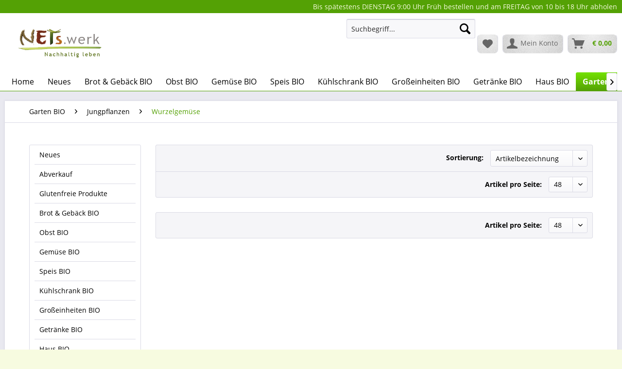

--- FILE ---
content_type: text/html; charset=UTF-8
request_url: https://www.netswerk.net/haag/garten-bio/jungpflanzen/wurzelgemuese/
body_size: 16842
content:
<!DOCTYPE html> <html class="no-js" lang="de" itemscope="itemscope" itemtype="https://schema.org/WebPage"> <head> <meta charset="utf-8"> <meta name="author" content="" /> <meta name="robots" content="index,follow" /> <meta name="revisit-after" content="15 days" /> <meta name="keywords" content="" /> <meta name="description" content="" /> <meta property="og:type" content="product.group" /> <meta property="og:site_name" content="NETs.werk Haag" /> <meta property="og:title" content="Wurzelgemüse" /> <meta property="og:description" content="" /> <meta name="twitter:card" content="product" /> <meta name="twitter:site" content="NETs.werk Haag" /> <meta name="twitter:title" content="Wurzelgemüse" /> <meta name="twitter:description" content="" /> <meta property="og:image" content="https://www.netswerk.net/haag/media/image/82/98/cc/logo_netswerk.png" /> <meta name="twitter:image" content="https://www.netswerk.net/haag/media/image/82/98/cc/logo_netswerk.png" /> <meta itemprop="copyrightHolder" content="NETs.werk Haag" /> <meta itemprop="copyrightYear" content="2014" /> <meta itemprop="isFamilyFriendly" content="True" /> <meta itemprop="image" content="https://www.netswerk.net/haag/media/image/82/98/cc/logo_netswerk.png" /> <meta name="viewport" content="width=device-width, initial-scale=1.0"> <meta name="mobile-web-app-capable" content="yes"> <meta name="apple-mobile-web-app-title" content="NETs.werk Haag"> <meta name="apple-mobile-web-app-capable" content="yes"> <meta name="apple-mobile-web-app-status-bar-style" content="default"> <link rel="apple-touch-icon-precomposed" href="https://www.netswerk.net/haag/media/image/95/39/74/apple-icon-180x180.png"> <link rel="shortcut icon" href="https://www.netswerk.net/haag/media/unknown/d9/0c/f4/favicon.ico"> <meta name="msapplication-navbutton-color" content="#54A105" /> <meta name="application-name" content="NETs.werk Haag" /> <meta name="msapplication-starturl" content="https://www.netswerk.net/haag/" /> <meta name="msapplication-window" content="width=1024;height=768" /> <meta name="msapplication-TileImage" content="https://www.netswerk.net/haag/media/image/e1/97/b8/ms-icon-150x150.png"> <meta name="msapplication-TileColor" content="#54A105"> <meta name="theme-color" content="#54A105" /> <link rel="canonical" href="https://www.netswerk.net/haag/garten-bio/jungpflanzen/wurzelgemuese/"/> <title itemprop="name">Wurzelgemüse | Jungpflanzen | Garten BIO | NETs.werk Haag</title> <link href="/haag/web/cache/1689000397_03bc267db0aecbb9c236daaea5a723eb.css" media="all" rel="stylesheet" type="text/css" /> <style> .is--ctl-listing .teaser--wrapper:before, .is--ctl-blog .teaser--wrapper:before { } </style> </head> <body class="is--ctl-listing is--act-index is--listing-mlvp is--light-text" > <script>var mlvpProductData = [];var mlvpConfig = {controllerUrl: 'https://www.netswerk.net/haag/MaxiaLvp/ajaxProductBox',inStockInfo: false};</script> <div class="swag-cookie-permission" data-cookieForwardTo="" data-shopId="1" data-cookiePermissionUrl="/haag/widgets/SwagCookiePermission/isAffectedUser" data-cookieMode=""> <div class="cookie-bar" style="display: none;"> <p class="bar--paragraph">Diese Seite benötigt Cookies. Sind Sie mit der Nutzung von Cookies einverstanden? <a href="#" class="cp-enable cp-btn" title="Ja"> <span class="cp-yes-icon cp-icon"></span> <span class="cp-btn-label">Ja</span> </a> <a href="#" class="cp-disable cp-btn" title="Nein"> <span class="cp-no-icon cp-icon"></span> <span class="cp-btn-label">Nein</span> </a> </p> </div> </div> <div class="page-wrap"> <noscript class="noscript-main"> <div class="alert is--warning"> <div class="alert--icon"> <i class="icon--element icon--warning"></i> </div> <div class="alert--content"> Um NETs.werk&#x20;Haag in vollem Umfang nutzen zu k&ouml;nnen, empfehlen wir Ihnen Javascript in Ihrem Browser zu aktiveren. </div> </div> </noscript> <header class="header-main"> <div class="top-bar"> <div class="container block-group"> <nav class="top-bar--navigation block" role="menubar"> Bis spätestens DIENSTAG 9:00 Uhr Früh bestellen und am FREITAG von 10 bis 18 Uhr abholen   </nav> </div> </div> <div class="container header--navigation"> <div class="logo-main block-group" role="banner"> <div class="logo--shop block"> <a class="logo--link" href="https://www.netswerk.net/haag/" title="NETs.werk Haag - zur Startseite wechseln"> <picture> <source srcset="https://www.netswerk.net/haag/media/image/82/98/cc/logo_netswerk.png" media="(min-width: 78.75em)"> <source srcset="https://www.netswerk.net/haag/media/image/82/98/cc/logo_netswerk.png" media="(min-width: 64em)"> <source srcset="https://www.netswerk.net/haag/media/image/82/98/cc/logo_netswerk.png" media="(min-width: 48em)"> <img srcset="https://www.netswerk.net/haag/media/image/82/98/cc/logo_netswerk.png" alt="NETs.werk Haag - zur Startseite wechseln" /> </picture> </a> </div> </div> <nav class="shop--navigation block-group"> <ul class="navigation--list block-group" role="menubar"> <li class="navigation--entry entry--menu-left" role="menuitem"> <a class="entry--link entry--trigger btn is--icon-left" href="#offcanvas--left" data-offcanvas="true" data-offCanvasSelector=".sidebar-main" aria-label="Menü"> <i class="icon--menu"></i> Menü </a> </li> <li class="navigation--entry entry--search" role="menuitem" data-search="true" aria-haspopup="true" data-minLength="3"> <a class="btn entry--link entry--trigger" href="#show-hide--search" title="Suche anzeigen / schließen" aria-label="Suche anzeigen / schließen"> <i class="icon--search"></i> <span class="search--display">Suchen</span> </a> <form action="/haag/search" method="get" class="main-search--form"> <input type="search" name="sSearch" aria-label="Suchbegriff..." class="main-search--field" autocomplete="off" autocapitalize="off" placeholder="Suchbegriff..." maxlength="30" /> <button type="submit" class="main-search--button" aria-label="Suchen"> <i class="icon--search"></i> <span class="main-search--text">Suchen</span> </button> <div class="form--ajax-loader">&nbsp;</div> </form> <div class="main-search--results"></div> </li>  <li class="navigation--entry entry--notepad" role="menuitem"> <a href="https://www.netswerk.net/haag/note" title="Merkzettel" aria-label="Merkzettel" class="btn"> <i class="icon--heart"></i> </a> </li> <li class="navigation--entry entry--account" role="menuitem" data-offcanvas="true" data-offCanvasSelector=".account--dropdown-navigation"> <a href="https://www.netswerk.net/haag/account" title="Mein Konto" aria-label="Mein Konto" class="btn is--icon-left entry--link account--link"> <i class="icon--account"></i> <span class="account--display"> Mein Konto </span> </a> </li> <li class="navigation--entry entry--cart" role="menuitem"> <a class="btn is--icon-left cart--link" href="https://www.netswerk.net/haag/checkout/cart" title="Warenkorb" aria-label="Warenkorb"> <span class="cart--display"> Warenkorb </span> <span class="badge is--primary is--minimal cart--quantity is--hidden">0</span> <i class="icon--basket"></i> <span class="cart--amount"> &euro;&nbsp;0,00 </span> </a> <div class="ajax-loader">&nbsp;</div> </li>  </ul> </nav> <div class="container--ajax-cart" data-collapse-cart="true" data-displayMode="offcanvas"></div> </div> </header> <nav class="navigation-main"> <div class="container" data-menu-scroller="true" data-listSelector=".navigation--list.container" data-viewPortSelector=".navigation--list-wrapper"> <div class="navigation--list-wrapper"> <ul class="navigation--list container" role="menubar" itemscope="itemscope" itemtype="https://schema.org/SiteNavigationElement"> <li class="navigation--entry is--home" role="menuitem"><a class="navigation--link is--first" href="https://www.netswerk.net/haag/" title="Home" aria-label="Home" itemprop="url"><span itemprop="name">Home</span></a></li><li class="navigation--entry" role="menuitem"><a class="navigation--link" href="https://www.netswerk.net/haag/neues/" title="Neues" aria-label="Neues" itemprop="url"><span itemprop="name">Neues</span></a></li><li class="navigation--entry" role="menuitem"><a class="navigation--link" href="https://www.netswerk.net/haag/brot-gebaeck-bio/" title="Brot & Gebäck BIO" aria-label="Brot & Gebäck BIO" itemprop="url"><span itemprop="name">Brot & Gebäck BIO</span></a></li><li class="navigation--entry" role="menuitem"><a class="navigation--link" href="https://www.netswerk.net/haag/obst-bio/" title="Obst BIO" aria-label="Obst BIO" itemprop="url"><span itemprop="name">Obst BIO</span></a></li><li class="navigation--entry" role="menuitem"><a class="navigation--link" href="https://www.netswerk.net/haag/gemuese-bio/" title="Gemüse BIO" aria-label="Gemüse BIO" itemprop="url"><span itemprop="name">Gemüse BIO</span></a></li><li class="navigation--entry" role="menuitem"><a class="navigation--link" href="https://www.netswerk.net/haag/speis-bio/" title="Speis BIO" aria-label="Speis BIO" itemprop="url"><span itemprop="name">Speis BIO</span></a></li><li class="navigation--entry" role="menuitem"><a class="navigation--link" href="https://www.netswerk.net/haag/kuehlschrank-bio/" title="Kühlschrank BIO" aria-label="Kühlschrank BIO" itemprop="url"><span itemprop="name">Kühlschrank BIO</span></a></li><li class="navigation--entry" role="menuitem"><a class="navigation--link" href="https://www.netswerk.net/haag/grosseinheiten-bio/" title="Großeinheiten BIO" aria-label="Großeinheiten BIO" itemprop="url"><span itemprop="name">Großeinheiten BIO</span></a></li><li class="navigation--entry" role="menuitem"><a class="navigation--link" href="https://www.netswerk.net/haag/getraenke-bio/" title="Getränke BIO" aria-label="Getränke BIO" itemprop="url"><span itemprop="name">Getränke BIO</span></a></li><li class="navigation--entry" role="menuitem"><a class="navigation--link" href="https://www.netswerk.net/haag/haus-bio/" title="Haus BIO" aria-label="Haus BIO" itemprop="url"><span itemprop="name">Haus BIO</span></a></li><li class="navigation--entry is--active" role="menuitem"><a class="navigation--link is--active" href="https://www.netswerk.net/haag/garten-bio/" title="Garten BIO" aria-label="Garten BIO" itemprop="url"><span itemprop="name">Garten BIO</span></a></li><li class="navigation--entry" role="menuitem"><a class="navigation--link" href="https://www.netswerk.net/haag/koerperpflege-bio/" title="Körperpflege BIO" aria-label="Körperpflege BIO" itemprop="url"><span itemprop="name">Körperpflege BIO</span></a></li><li class="navigation--entry" role="menuitem"><a class="navigation--link" href="https://www.netswerk.net/haag/schenken/" title="Schenken" aria-label="Schenken" itemprop="url"><span itemprop="name">Schenken</span></a></li><li class="navigation--entry" role="menuitem"><a class="navigation--link" href="https://www.netswerk.net/haag/biobabybox/" title="BioBabyBox" aria-label="BioBabyBox" itemprop="url"><span itemprop="name">BioBabyBox</span></a></li> </ul> </div> <div class="advanced-menu" data-advanced-menu="true" data-hoverDelay="250"> <div class="menu--container"> <div class="button-container"> <a href="https://www.netswerk.net/haag/neues/" class="button--category" aria-label="Zur Kategorie Neues" title="Zur Kategorie Neues"> <i class="icon--arrow-right"></i> Zur Kategorie Neues </a> <span class="button--close"> <i class="icon--cross"></i> </span> </div> <div class="content--wrapper has--teaser"> <div class="menu--teaser" style="width: 100%;"> <div class="teaser--headline">Neue Produkte im NETs.werk</div> <div class="teaser--text"> Immer wieder nehme ich neue Produkte in unser Sortiment auf,&nbsp; Kundenwünsche oder auch aus Eigeninteresse. Die Nachfrage entscheidet ob die Produkte dauerhaft ins NETs.werk Sortiment übergehen. <a class="teaser--text-link" href="https://www.netswerk.net/haag/neues/" aria-label="mehr erfahren" title="mehr erfahren"> mehr erfahren </a> </div> </div> </div> </div> <div class="menu--container"> <div class="button-container"> <a href="https://www.netswerk.net/haag/brot-gebaeck-bio/" class="button--category" aria-label="Zur Kategorie Brot &amp; Gebäck BIO" title="Zur Kategorie Brot &amp; Gebäck BIO"> <i class="icon--arrow-right"></i> Zur Kategorie Brot & Gebäck BIO </a> <span class="button--close"> <i class="icon--cross"></i> </span> </div> <div class="content--wrapper has--content has--teaser"> <ul class="menu--list menu--level-0 columns--2" style="width: 50%;"> <li class="menu--list-item item--level-0" style="width: 100%"> <a href="https://www.netswerk.net/haag/brot-gebaeck-bio/brot/" class="menu--list-item-link" aria-label="Brot" title="Brot">Brot</a> <ul class="menu--list menu--level-1 columns--2"> <li class="menu--list-item item--level-1"> <a href="https://www.netswerk.net/haag/brot-gebaeck-bio/brot/vollkorn/" class="menu--list-item-link" aria-label="Vollkorn" title="Vollkorn">Vollkorn</a> </li> <li class="menu--list-item item--level-1"> <a href="https://www.netswerk.net/haag/brot-gebaeck-bio/brot/traditionell/" class="menu--list-item-link" aria-label="Traditionell" title="Traditionell">Traditionell</a> </li> <li class="menu--list-item item--level-1"> <a href="https://www.netswerk.net/haag/brot-gebaeck-bio/brot/toast-wecken-baguette/" class="menu--list-item-link" aria-label="Toast, Wecken &amp; Baguette" title="Toast, Wecken &amp; Baguette">Toast, Wecken & Baguette</a> </li> <li class="menu--list-item item--level-1"> <a href="https://www.netswerk.net/haag/brot-gebaeck-bio/brot/keimbrot/" class="menu--list-item-link" aria-label="Keimbrot" title="Keimbrot">Keimbrot</a> </li> <li class="menu--list-item item--level-1"> <a href="https://www.netswerk.net/haag/brot-gebaeck-bio/brot/glutenfrei/" class="menu--list-item-link" aria-label="Glutenfrei" title="Glutenfrei">Glutenfrei</a> </li> </ul> </li> <li class="menu--list-item item--level-0" style="width: 100%"> <a href="https://www.netswerk.net/haag/brot-gebaeck-bio/gebaeck/" class="menu--list-item-link" aria-label="Gebäck" title="Gebäck">Gebäck</a> <ul class="menu--list menu--level-1 columns--2"> <li class="menu--list-item item--level-1"> <a href="https://www.netswerk.net/haag/brot-gebaeck-bio/gebaeck/dinkel/" class="menu--list-item-link" aria-label="Dinkel" title="Dinkel">Dinkel</a> </li> <li class="menu--list-item item--level-1"> <a href="https://www.netswerk.net/haag/brot-gebaeck-bio/gebaeck/weizen/" class="menu--list-item-link" aria-label="Weizen" title="Weizen">Weizen</a> </li> <li class="menu--list-item item--level-1"> <a href="https://www.netswerk.net/haag/brot-gebaeck-bio/gebaeck/mischgebaeck/" class="menu--list-item-link" aria-label="MIschgebäck" title="MIschgebäck">MIschgebäck</a> </li> </ul> </li> <li class="menu--list-item item--level-0" style="width: 100%"> <a href="https://www.netswerk.net/haag/brot-gebaeck-bio/knabbereien/" class="menu--list-item-link" aria-label="Knabbereien" title="Knabbereien">Knabbereien</a> </li> <li class="menu--list-item item--level-0" style="width: 100%"> <a href="https://www.netswerk.net/haag/brot-gebaeck-bio/mehlspeisen/" class="menu--list-item-link" aria-label="Mehlspeisen" title="Mehlspeisen">Mehlspeisen</a> <ul class="menu--list menu--level-1 columns--2"> </ul> </li> <li class="menu--list-item item--level-0" style="width: 100%"> <a href="https://www.netswerk.net/haag/brot-gebaeck-bio/saisonales/" class="menu--list-item-link" aria-label="Saisonales" title="Saisonales">Saisonales</a> </li> <li class="menu--list-item item--level-0" style="width: 100%"> <a href="https://www.netswerk.net/haag/brot-gebaeck-bio/broesel-knoedelbrot/" class="menu--list-item-link" aria-label="Brösel, Knödelbrot" title="Brösel, Knödelbrot">Brösel, Knödelbrot</a> <ul class="menu--list menu--level-1 columns--2"> </ul> </li> <li class="menu--list-item item--level-0" style="width: 100%"> <a href="https://www.netswerk.net/haag/brot-gebaeck-bio/brotgebaeck-aufbewahren/" class="menu--list-item-link" aria-label="Brot/Gebäck aufbewahren" title="Brot/Gebäck aufbewahren">Brot/Gebäck aufbewahren</a> </li> </ul> <div class="menu--delimiter" style="right: 50%;"></div> <div class="menu--teaser" style="width: 50%;"> <a href="https://www.netswerk.net/haag/brot-gebaeck-bio/" aria-label="Zur Kategorie Brot &amp; Gebäck BIO" title="Zur Kategorie Brot &amp; Gebäck BIO" class="teaser--image" style="background-image: url(https://www.netswerk.net/haag/media/image/eb/46/28/UNADJUSTEDNONRAW_thumb_ce8.jpg);"></a> <div class="teaser--headline">Handwerk mit natürlichen Zutaten</div> <div class="teaser--text"> Die Qualität des Getreides ist jedes Jahr - je nach Witterung - verschieden. Die meisten Bäckereien arbeiten deshalb mit standartisierten Mehlen und Backmischungen.Das Mehl wird analysiert und 'Mängel' behoben,&nbsp; damit das Brot tagein,... <a class="teaser--text-link" href="https://www.netswerk.net/haag/brot-gebaeck-bio/" aria-label="mehr erfahren" title="mehr erfahren"> mehr erfahren </a> </div> </div> </div> </div> <div class="menu--container"> <div class="button-container"> <a href="https://www.netswerk.net/haag/obst-bio/" class="button--category" aria-label="Zur Kategorie Obst BIO" title="Zur Kategorie Obst BIO"> <i class="icon--arrow-right"></i> Zur Kategorie Obst BIO </a> <span class="button--close"> <i class="icon--cross"></i> </span> </div> <div class="content--wrapper has--content has--teaser"> <ul class="menu--list menu--level-0 columns--2" style="width: 50%;"> <li class="menu--list-item item--level-0" style="width: 100%"> <a href="https://www.netswerk.net/haag/obst-bio/frisches-obst/" class="menu--list-item-link" aria-label="Frisches Obst" title="Frisches Obst">Frisches Obst</a> <ul class="menu--list menu--level-1 columns--2"> <li class="menu--list-item item--level-1"> <a href="https://www.netswerk.net/haag/obst-bio/frisches-obst/aepfel-birnen-co/" class="menu--list-item-link" aria-label="Äpfel, Birnen &amp; Co" title="Äpfel, Birnen &amp; Co">Äpfel, Birnen & Co</a> </li> <li class="menu--list-item item--level-1"> <a href="https://www.netswerk.net/haag/obst-bio/frisches-obst/bananen/" class="menu--list-item-link" aria-label="Bananen" title="Bananen">Bananen</a> </li> <li class="menu--list-item item--level-1"> <a href="https://www.netswerk.net/haag/obst-bio/frisches-obst/beeren/" class="menu--list-item-link" aria-label="Beeren" title="Beeren">Beeren</a> </li> <li class="menu--list-item item--level-1"> <a href="https://www.netswerk.net/haag/obst-bio/frisches-obst/kaki/" class="menu--list-item-link" aria-label="Kaki" title="Kaki">Kaki</a> </li> <li class="menu--list-item item--level-1"> <a href="https://www.netswerk.net/haag/obst-bio/frisches-obst/orangenaktion-griechenland/" class="menu--list-item-link" aria-label="Orangenaktion Griechenland" title="Orangenaktion Griechenland">Orangenaktion Griechenland</a> </li> <li class="menu--list-item item--level-1"> <a href="https://www.netswerk.net/haag/obst-bio/frisches-obst/steinobst/" class="menu--list-item-link" aria-label="Steinobst " title="Steinobst ">Steinobst </a> </li> <li class="menu--list-item item--level-1"> <a href="https://www.netswerk.net/haag/obst-bio/frisches-obst/zitrusfruechte/" class="menu--list-item-link" aria-label="Zitrusfrüchte" title="Zitrusfrüchte">Zitrusfrüchte</a> </li> </ul> </li> <li class="menu--list-item item--level-0" style="width: 100%"> <a href="https://www.netswerk.net/haag/obst-bio/obst-getrocknet-gefroren-eingekocht/" class="menu--list-item-link" aria-label="Obst getrocknet, gefroren, eingekocht" title="Obst getrocknet, gefroren, eingekocht">Obst getrocknet, gefroren, eingekocht</a> <ul class="menu--list menu--level-1 columns--2"> <li class="menu--list-item item--level-1"> <a href="https://www.netswerk.net/haag/obst-bio/obst-getrocknet-gefroren-eingekocht/obst-tiefgekuehlt/" class="menu--list-item-link" aria-label="Obst tiefgekühlt" title="Obst tiefgekühlt">Obst tiefgekühlt</a> </li> <li class="menu--list-item item--level-1"> <a href="https://www.netswerk.net/haag/obst-bio/obst-getrocknet-gefroren-eingekocht/obstmus-kompott/" class="menu--list-item-link" aria-label="Obstmus &amp; Kompott" title="Obstmus &amp; Kompott">Obstmus & Kompott</a> </li> <li class="menu--list-item item--level-1"> <a href="https://www.netswerk.net/haag/obst-bio/obst-getrocknet-gefroren-eingekocht/trockenfruechte/" class="menu--list-item-link" aria-label="Trockenfrüchte" title="Trockenfrüchte">Trockenfrüchte</a> </li> </ul> </li> </ul> <div class="menu--delimiter" style="right: 50%;"></div> <div class="menu--teaser" style="width: 50%;"> <a href="https://www.netswerk.net/haag/obst-bio/" aria-label="Zur Kategorie Obst BIO" title="Zur Kategorie Obst BIO" class="teaser--image" style="background-image: url(https://www.netswerk.net/haag/media/image/d4/5f/e7/Naschmix-002.jpg);"></a> <div class="teaser--headline">Saisonaler Obstgenuss</div> </div> </div> </div> <div class="menu--container"> <div class="button-container"> <a href="https://www.netswerk.net/haag/gemuese-bio/" class="button--category" aria-label="Zur Kategorie Gemüse BIO" title="Zur Kategorie Gemüse BIO"> <i class="icon--arrow-right"></i> Zur Kategorie Gemüse BIO </a> <span class="button--close"> <i class="icon--cross"></i> </span> </div> <div class="content--wrapper has--content has--teaser"> <ul class="menu--list menu--level-0 columns--2" style="width: 50%;"> <li class="menu--list-item item--level-0" style="width: 100%"> <a href="https://www.netswerk.net/haag/gemuese-bio/blattgemuesesalate/" class="menu--list-item-link" aria-label="Blattgemüse/Salate" title="Blattgemüse/Salate">Blattgemüse/Salate</a> </li> <li class="menu--list-item item--level-0" style="width: 100%"> <a href="https://www.netswerk.net/haag/gemuese-bio/erdaepfel/" class="menu--list-item-link" aria-label="Erdäpfel" title="Erdäpfel">Erdäpfel</a> <ul class="menu--list menu--level-1 columns--2"> </ul> </li> <li class="menu--list-item item--level-0" style="width: 100%"> <a href="https://www.netswerk.net/haag/gemuese-bio/fruchtgemuese/" class="menu--list-item-link" aria-label="Fruchtgemüse" title="Fruchtgemüse">Fruchtgemüse</a> </li> <li class="menu--list-item item--level-0" style="width: 100%"> <a href="https://www.netswerk.net/haag/gemuese-bio/gemuese-milchsauer/" class="menu--list-item-link" aria-label="Gemüse milchsauer" title="Gemüse milchsauer">Gemüse milchsauer</a> </li> <li class="menu--list-item item--level-0" style="width: 100%"> <a href="https://www.netswerk.net/haag/gemuese-bio/gemuesekisterl/" class="menu--list-item-link" aria-label="Gemüsekisterl" title="Gemüsekisterl">Gemüsekisterl</a> </li> <li class="menu--list-item item--level-0" style="width: 100%"> <a href="https://www.netswerk.net/haag/gemuese-bio/gemuese-zum-einlagern-ungewaschen/" class="menu--list-item-link" aria-label="Gemüse zum Einlagern / ungewaschen" title="Gemüse zum Einlagern / ungewaschen">Gemüse zum Einlagern / ungewaschen</a> </li> <li class="menu--list-item item--level-0" style="width: 100%"> <a href="https://www.netswerk.net/haag/gemuese-bio/kohlgemuese/" class="menu--list-item-link" aria-label="Kohlgemüse" title="Kohlgemüse">Kohlgemüse</a> </li> <li class="menu--list-item item--level-0" style="width: 100%"> <a href="https://www.netswerk.net/haag/gemuese-bio/kuerbis-und-zucchini/" class="menu--list-item-link" aria-label="Kürbis und Zucchini" title="Kürbis und Zucchini">Kürbis und Zucchini</a> </li> <li class="menu--list-item item--level-0" style="width: 100%"> <a href="https://www.netswerk.net/haag/gemuese-bio/kraeuter/" class="menu--list-item-link" aria-label="Kräuter" title="Kräuter">Kräuter</a> </li> <li class="menu--list-item item--level-0" style="width: 100%"> <a href="https://www.netswerk.net/haag/gemuese-bio/pilze/" class="menu--list-item-link" aria-label="Pilze" title="Pilze">Pilze</a> </li> <li class="menu--list-item item--level-0" style="width: 100%"> <a href="https://www.netswerk.net/haag/gemuese-bio/sprossen-microgreens/" class="menu--list-item-link" aria-label="Sprossen - Microgreens" title="Sprossen - Microgreens">Sprossen - Microgreens</a> <ul class="menu--list menu--level-1 columns--2"> <li class="menu--list-item item--level-1"> <a href="https://www.netswerk.net/haag/gemuese-bio/sprossen-microgreens/genussfertige-sprossen/" class="menu--list-item-link" aria-label="genussfertige Sprossen" title="genussfertige Sprossen">genussfertige Sprossen</a> </li> <li class="menu--list-item item--level-1"> <a href="https://www.netswerk.net/haag/gemuese-bio/sprossen-microgreens/selber-sprossen-ziehen/" class="menu--list-item-link" aria-label="selber Sprossen ziehen" title="selber Sprossen ziehen">selber Sprossen ziehen</a> </li> </ul> </li> <li class="menu--list-item item--level-0" style="width: 100%"> <a href="https://www.netswerk.net/haag/gemuese-bio/wurzelgemuese/" class="menu--list-item-link" aria-label="Wurzelgemüse" title="Wurzelgemüse">Wurzelgemüse</a> </li> <li class="menu--list-item item--level-0" style="width: 100%"> <a href="https://www.netswerk.net/haag/gemuese-bio/zwiebel-knoblauch-co/" class="menu--list-item-link" aria-label="Zwiebel, Knoblauch &amp; Co" title="Zwiebel, Knoblauch &amp; Co">Zwiebel, Knoblauch & Co</a> </li> </ul> <div class="menu--delimiter" style="right: 50%;"></div> <div class="menu--teaser" style="width: 50%;"> <a href="https://www.netswerk.net/haag/gemuese-bio/" aria-label="Zur Kategorie Gemüse BIO" title="Zur Kategorie Gemüse BIO" class="teaser--image" style="background-image: url(https://www.netswerk.net/haag/media/image/0b/2e/5e/Grosses-Gem-usekisterl2Xt20uL92peH0.jpg);"></a> <div class="teaser--headline">Gemüse mit Charakter</div> <div class="teaser--text"> Einheitliches Gemüse in Form und Größe machen uns skeptisch. Natürliche&nbsp; Vielfalt und intensiver Geschmack stehen bei unsersen Gemüseanbietern im Vordergrund. Wir schätzen sehr, dass sich unsere Gemüseanbieter weit über die Biorichtlinien... <a class="teaser--text-link" href="https://www.netswerk.net/haag/gemuese-bio/" aria-label="mehr erfahren" title="mehr erfahren"> mehr erfahren </a> </div> </div> </div> </div> <div class="menu--container"> <div class="button-container"> <a href="https://www.netswerk.net/haag/speis-bio/" class="button--category" aria-label="Zur Kategorie Speis BIO" title="Zur Kategorie Speis BIO"> <i class="icon--arrow-right"></i> Zur Kategorie Speis BIO </a> <span class="button--close"> <i class="icon--cross"></i> </span> </div> <div class="content--wrapper has--content"> <ul class="menu--list menu--level-0 columns--4" style="width: 100%;"> <li class="menu--list-item item--level-0" style="width: 100%"> <a href="https://www.netswerk.net/haag/speis-bio/aufstriche-suess-pikant/" class="menu--list-item-link" aria-label="Aufstriche süß &amp; pikant" title="Aufstriche süß &amp; pikant">Aufstriche süß & pikant</a> <ul class="menu--list menu--level-1 columns--4"> <li class="menu--list-item item--level-1"> <a href="https://www.netswerk.net/haag/speis-bio/aufstriche-suess-pikant/aufstriche-suess/" class="menu--list-item-link" aria-label="Aufstriche süß" title="Aufstriche süß">Aufstriche süß</a> </li> <li class="menu--list-item item--level-1"> <a href="https://www.netswerk.net/haag/speis-bio/aufstriche-suess-pikant/aufstriche-pikant/" class="menu--list-item-link" aria-label="Aufstriche pikant" title="Aufstriche pikant">Aufstriche pikant</a> </li> </ul> </li> <li class="menu--list-item item--level-0" style="width: 100%"> <a href="https://www.netswerk.net/haag/speis-bio/backmittel-gelierhilfen/" class="menu--list-item-link" aria-label="Backmittel &amp; Gelierhilfen" title="Backmittel &amp; Gelierhilfen">Backmittel & Gelierhilfen</a> </li> <li class="menu--list-item item--level-0" style="width: 100%"> <a href="https://www.netswerk.net/haag/speis-bio/bohnen-linsen-erbsen/" class="menu--list-item-link" aria-label="Bohnen, Linsen &amp; Erbsen" title="Bohnen, Linsen &amp; Erbsen">Bohnen, Linsen & Erbsen</a> <ul class="menu--list menu--level-1 columns--4"> <li class="menu--list-item item--level-1"> <a href="https://www.netswerk.net/haag/speis-bio/bohnen-linsen-erbsen/huelsenfruechte-getrocknet/" class="menu--list-item-link" aria-label="Hülsenfrüchte getrocknet" title="Hülsenfrüchte getrocknet">Hülsenfrüchte getrocknet</a> </li> <li class="menu--list-item item--level-1"> <a href="https://www.netswerk.net/haag/speis-bio/bohnen-linsen-erbsen/huelsenfruechte-gekocht/" class="menu--list-item-link" aria-label="Hülsenfrüchte gekocht" title="Hülsenfrüchte gekocht">Hülsenfrüchte gekocht</a> </li> </ul> </li> <li class="menu--list-item item--level-0" style="width: 100%"> <a href="https://www.netswerk.net/haag/speis-bio/eingemachtes/" class="menu--list-item-link" aria-label="Eingemachtes" title="Eingemachtes">Eingemachtes</a> <ul class="menu--list menu--level-1 columns--4"> <li class="menu--list-item item--level-1"> <a href="https://www.netswerk.net/haag/speis-bio/eingemachtes/eintoepfe-im-glas/" class="menu--list-item-link" aria-label="Eintöpfe im Glas" title="Eintöpfe im Glas">Eintöpfe im Glas</a> </li> <li class="menu--list-item item--level-1"> <a href="https://www.netswerk.net/haag/speis-bio/eingemachtes/eingemachtes-gemuese/" class="menu--list-item-link" aria-label="Eingemachtes Gemüse" title="Eingemachtes Gemüse">Eingemachtes Gemüse</a> </li> <li class="menu--list-item item--level-1"> <a href="https://www.netswerk.net/haag/speis-bio/eingemachtes/pesto-und-chutney/" class="menu--list-item-link" aria-label="Pesto und Chutney" title="Pesto und Chutney">Pesto und Chutney</a> </li> <li class="menu--list-item item--level-1"> <a href="https://www.netswerk.net/haag/speis-bio/eingemachtes/tomatensaucen/" class="menu--list-item-link" aria-label="Tomatensaucen" title="Tomatensaucen">Tomatensaucen</a> </li> <li class="menu--list-item item--level-1"> <a href="https://www.netswerk.net/haag/speis-bio/eingemachtes/sauerkraut-mehr/" class="menu--list-item-link" aria-label="Sauerkraut &amp; mehr" title="Sauerkraut &amp; mehr">Sauerkraut & mehr</a> </li> </ul> </li> <li class="menu--list-item item--level-0" style="width: 100%"> <a href="https://www.netswerk.net/haag/speis-bio/essige/" class="menu--list-item-link" aria-label="Essige" title="Essige">Essige</a> </li> <li class="menu--list-item item--level-0" style="width: 100%"> <a href="https://www.netswerk.net/haag/speis-bio/oele/" class="menu--list-item-link" aria-label="Öle" title="Öle">Öle</a> <ul class="menu--list menu--level-1 columns--4"> <li class="menu--list-item item--level-1"> <a href="https://www.netswerk.net/haag/speis-bio/oele/oele-kaltgepresst/" class="menu--list-item-link" aria-label="Öle kaltgepresst" title="Öle kaltgepresst">Öle kaltgepresst</a> </li> <li class="menu--list-item item--level-1"> <a href="https://www.netswerk.net/haag/speis-bio/oele/kuerbiskernoel/" class="menu--list-item-link" aria-label="Kürbiskernöl" title="Kürbiskernöl">Kürbiskernöl</a> </li> <li class="menu--list-item item--level-1"> <a href="https://www.netswerk.net/haag/speis-bio/oele/feste-fette/" class="menu--list-item-link" aria-label="feste Fette" title="feste Fette">feste Fette</a> </li> <li class="menu--list-item item--level-1"> <a href="https://www.netswerk.net/haag/speis-bio/oele/brat-und-backoele/" class="menu--list-item-link" aria-label="Brat- und Backöle" title="Brat- und Backöle">Brat- und Backöle</a> </li> </ul> </li> <li class="menu--list-item item--level-0" style="width: 100%"> <a href="https://www.netswerk.net/haag/speis-bio/getreide-reis/" class="menu--list-item-link" aria-label="Getreide &amp; Reis" title="Getreide &amp; Reis">Getreide & Reis</a> <ul class="menu--list menu--level-1 columns--4"> <li class="menu--list-item item--level-1"> <a href="https://www.netswerk.net/haag/speis-bio/getreide-reis/ganzes-korn/" class="menu--list-item-link" aria-label="Ganzes Korn" title="Ganzes Korn">Ganzes Korn</a> </li> <li class="menu--list-item item--level-1"> <a href="https://www.netswerk.net/haag/speis-bio/getreide-reis/hirse-buchweizen.../" class="menu--list-item-link" aria-label="Hirse, Buchweizen, ..." title="Hirse, Buchweizen, ...">Hirse, Buchweizen, ...</a> </li> <li class="menu--list-item item--level-1"> <a href="https://www.netswerk.net/haag/speis-bio/getreide-reis/reis-bulgur-cous-cous/" class="menu--list-item-link" aria-label="Reis, Bulgur, Cous-Cous" title="Reis, Bulgur, Cous-Cous">Reis, Bulgur, Cous-Cous</a> </li> </ul> </li> <li class="menu--list-item item--level-0" style="width: 100%"> <a href="https://www.netswerk.net/haag/speis-bio/mehl-griess/" class="menu--list-item-link" aria-label="Mehl &amp; Grieß" title="Mehl &amp; Grieß">Mehl & Grieß</a> <ul class="menu--list menu--level-1 columns--4"> <li class="menu--list-item item--level-1"> <a href="https://www.netswerk.net/haag/speis-bio/mehl-griess/feinmehle-gesiebt/" class="menu--list-item-link" aria-label="Feinmehle gesiebt" title="Feinmehle gesiebt">Feinmehle gesiebt</a> </li> <li class="menu--list-item item--level-1"> <a href="https://www.netswerk.net/haag/speis-bio/mehl-griess/vollkornmehle/" class="menu--list-item-link" aria-label="Vollkornmehle" title="Vollkornmehle">Vollkornmehle</a> </li> <li class="menu--list-item item--level-1"> <a href="https://www.netswerk.net/haag/speis-bio/mehl-griess/mehle-glutenfrei/" class="menu--list-item-link" aria-label="Mehle, glutenfrei" title="Mehle, glutenfrei">Mehle, glutenfrei</a> </li> <li class="menu--list-item item--level-1"> <a href="https://www.netswerk.net/haag/speis-bio/mehl-griess/griess/" class="menu--list-item-link" aria-label="Grieß" title="Grieß">Grieß</a> </li> </ul> </li> <li class="menu--list-item item--level-0" style="width: 100%"> <a href="https://www.netswerk.net/haag/speis-bio/muesli-flocken/" class="menu--list-item-link" aria-label="Müsli &amp; Flocken" title="Müsli &amp; Flocken">Müsli & Flocken</a> </li> <li class="menu--list-item item--level-0" style="width: 100%"> <a href="https://www.netswerk.net/haag/speis-bio/kerne-nuesse-samen/" class="menu--list-item-link" aria-label="Kerne, Nüsse &amp; Samen" title="Kerne, Nüsse &amp; Samen">Kerne, Nüsse & Samen</a> <ul class="menu--list menu--level-1 columns--4"> <li class="menu--list-item item--level-1"> <a href="https://www.netswerk.net/haag/speis-bio/kerne-nuesse-samen/nuesse-ganz-gemahlen/" class="menu--list-item-link" aria-label="Nüsse ganz &amp; gemahlen" title="Nüsse ganz &amp; gemahlen">Nüsse ganz & gemahlen</a> </li> <li class="menu--list-item item--level-1"> <a href="https://www.netswerk.net/haag/speis-bio/kerne-nuesse-samen/nussmuse-und-milch/" class="menu--list-item-link" aria-label="Nussmuse und Milch" title="Nussmuse und Milch">Nussmuse und Milch</a> </li> <li class="menu--list-item item--level-1"> <a href="https://www.netswerk.net/haag/speis-bio/kerne-nuesse-samen/keimsaaten-und-zubehoer/" class="menu--list-item-link" aria-label="Keimsaaten und Zubehör" title="Keimsaaten und Zubehör">Keimsaaten und Zubehör</a> </li> </ul> </li> <li class="menu--list-item item--level-0" style="width: 100%"> <a href="https://www.netswerk.net/haag/speis-bio/nahrungsergaenzung/" class="menu--list-item-link" aria-label="Nahrungsergänzung" title="Nahrungsergänzung">Nahrungsergänzung</a> </li> <li class="menu--list-item item--level-0" style="width: 100%"> <a href="https://www.netswerk.net/haag/speis-bio/naschen-knabbern/" class="menu--list-item-link" aria-label="Naschen &amp; Knabbern" title="Naschen &amp; Knabbern">Naschen & Knabbern</a> <ul class="menu--list menu--level-1 columns--4"> <li class="menu--list-item item--level-1"> <a href="https://www.netswerk.net/haag/speis-bio/naschen-knabbern/frucht-muesliriegel/" class="menu--list-item-link" aria-label="Frucht- Müsliriegel" title="Frucht- Müsliriegel">Frucht- Müsliriegel</a> </li> <li class="menu--list-item item--level-1"> <a href="https://www.netswerk.net/haag/speis-bio/naschen-knabbern/schokoladen/" class="menu--list-item-link" aria-label="Schokoladen" title="Schokoladen">Schokoladen</a> </li> <li class="menu--list-item item--level-1"> <a href="https://www.netswerk.net/haag/speis-bio/naschen-knabbern/suesse-knabbereien/" class="menu--list-item-link" aria-label="Süße Knabbereien" title="Süße Knabbereien">Süße Knabbereien</a> </li> <li class="menu--list-item item--level-1"> <a href="https://www.netswerk.net/haag/speis-bio/naschen-knabbern/pikante-knabbereien/" class="menu--list-item-link" aria-label="pikante Knabbereien" title="pikante Knabbereien">pikante Knabbereien</a> </li> <li class="menu--list-item item--level-1"> <a href="https://www.netswerk.net/haag/speis-bio/naschen-knabbern/kekse/" class="menu--list-item-link" aria-label="Kekse" title="Kekse">Kekse</a> </li> </ul> </li> <li class="menu--list-item item--level-0" style="width: 100%"> <a href="https://www.netswerk.net/haag/speis-bio/schnelle-kueche/" class="menu--list-item-link" aria-label="Schnelle Küche" title="Schnelle Küche">Schnelle Küche</a> </li> <li class="menu--list-item item--level-0" style="width: 100%"> <a href="https://www.netswerk.net/haag/speis-bio/teigwaren/" class="menu--list-item-link" aria-label="Teigwaren" title="Teigwaren">Teigwaren</a> <ul class="menu--list menu--level-1 columns--4"> <li class="menu--list-item item--level-1"> <a href="https://www.netswerk.net/haag/speis-bio/teigwaren/helle/" class="menu--list-item-link" aria-label="helle " title="helle ">helle </a> </li> <li class="menu--list-item item--level-1"> <a href="https://www.netswerk.net/haag/speis-bio/teigwaren/vollkorn/" class="menu--list-item-link" aria-label="Vollkorn" title="Vollkorn">Vollkorn</a> </li> <li class="menu--list-item item--level-1"> <a href="https://www.netswerk.net/haag/speis-bio/teigwaren/glutenfrei/" class="menu--list-item-link" aria-label="Glutenfrei" title="Glutenfrei">Glutenfrei</a> </li> </ul> </li> <li class="menu--list-item item--level-0" style="width: 100%"> <a href="https://www.netswerk.net/haag/speis-bio/vegane-alternativen/" class="menu--list-item-link" aria-label="vegane Alternativen" title="vegane Alternativen">vegane Alternativen</a> </li> <li class="menu--list-item item--level-0" style="width: 100%"> <a href="https://www.netswerk.net/haag/speis-bio/gewuerze-saucen-salz/" class="menu--list-item-link" aria-label="Gewürze, Saucen &amp; Salz" title="Gewürze, Saucen &amp; Salz">Gewürze, Saucen & Salz</a> <ul class="menu--list menu--level-1 columns--4"> <li class="menu--list-item item--level-1"> <a href="https://www.netswerk.net/haag/speis-bio/gewuerze-saucen-salz/einzelgewuerze/" class="menu--list-item-link" aria-label="Einzelgewürze" title="Einzelgewürze">Einzelgewürze</a> </li> <li class="menu--list-item item--level-1"> <a href="https://www.netswerk.net/haag/speis-bio/gewuerze-saucen-salz/mischgewuerze/" class="menu--list-item-link" aria-label="Mischgewürze" title="Mischgewürze">Mischgewürze</a> </li> <li class="menu--list-item item--level-1"> <a href="https://www.netswerk.net/haag/speis-bio/gewuerze-saucen-salz/suppenwuerze/" class="menu--list-item-link" aria-label="Suppenwürze" title="Suppenwürze">Suppenwürze</a> </li> <li class="menu--list-item item--level-1"> <a href="https://www.netswerk.net/haag/speis-bio/gewuerze-saucen-salz/ketchup-senf-co/" class="menu--list-item-link" aria-label="Ketchup, Senf &amp; Co" title="Ketchup, Senf &amp; Co">Ketchup, Senf & Co</a> </li> <li class="menu--list-item item--level-1"> <a href="https://www.netswerk.net/haag/speis-bio/gewuerze-saucen-salz/salz/" class="menu--list-item-link" aria-label="Salz" title="Salz">Salz</a> </li> </ul> </li> <li class="menu--list-item item--level-0" style="width: 100%"> <a href="https://www.netswerk.net/haag/speis-bio/honig-imkereiprodukte/" class="menu--list-item-link" aria-label="Honig &amp; Imkereiprodukte" title="Honig &amp; Imkereiprodukte">Honig & Imkereiprodukte</a> <ul class="menu--list menu--level-1 columns--4"> <li class="menu--list-item item--level-1"> <a href="https://www.netswerk.net/haag/speis-bio/honig-imkereiprodukte/honige/" class="menu--list-item-link" aria-label="Honige" title="Honige">Honige</a> </li> <li class="menu--list-item item--level-1"> <a href="https://www.netswerk.net/haag/speis-bio/honig-imkereiprodukte/imkereiprodukte/" class="menu--list-item-link" aria-label="imkereiprodukte" title="imkereiprodukte">imkereiprodukte</a> </li> </ul> </li> <li class="menu--list-item item--level-0" style="width: 100%"> <a href="https://www.netswerk.net/haag/speis-bio/zucker-suessungsmittel/" class="menu--list-item-link" aria-label="Zucker &amp; Süßungsmittel" title="Zucker &amp; Süßungsmittel">Zucker & Süßungsmittel</a> </li> </ul> </div> </div> <div class="menu--container"> <div class="button-container"> <a href="https://www.netswerk.net/haag/kuehlschrank-bio/" class="button--category" aria-label="Zur Kategorie Kühlschrank BIO" title="Zur Kategorie Kühlschrank BIO"> <i class="icon--arrow-right"></i> Zur Kategorie Kühlschrank BIO </a> <span class="button--close"> <i class="icon--cross"></i> </span> </div> <div class="content--wrapper has--content has--teaser"> <ul class="menu--list menu--level-0 columns--2" style="width: 50%;"> <li class="menu--list-item item--level-0" style="width: 100%"> <a href="https://www.netswerk.net/haag/kuehlschrank-bio/von-der-kuh/" class="menu--list-item-link" aria-label="von der Kuh" title="von der Kuh">von der Kuh</a> <ul class="menu--list menu--level-1 columns--2"> <li class="menu--list-item item--level-1"> <a href="https://www.netswerk.net/haag/kuehlschrank-bio/von-der-kuh/milch-butter/" class="menu--list-item-link" aria-label="Milch &amp; Butter" title="Milch &amp; Butter">Milch & Butter</a> </li> <li class="menu--list-item item--level-1"> <a href="https://www.netswerk.net/haag/kuehlschrank-bio/von-der-kuh/schlagobers-sauerrahm/" class="menu--list-item-link" aria-label="Schlagobers &amp; Sauerrahm" title="Schlagobers &amp; Sauerrahm">Schlagobers & Sauerrahm</a> </li> <li class="menu--list-item item--level-1"> <a href="https://www.netswerk.net/haag/kuehlschrank-bio/von-der-kuh/joghurt/" class="menu--list-item-link" aria-label="Joghurt" title="Joghurt">Joghurt</a> </li> <li class="menu--list-item item--level-1"> <a href="https://www.netswerk.net/haag/kuehlschrank-bio/von-der-kuh/joghurt-frucht/" class="menu--list-item-link" aria-label="Joghurt Frucht" title="Joghurt Frucht">Joghurt Frucht</a> </li> <li class="menu--list-item item--level-1"> <a href="https://www.netswerk.net/haag/kuehlschrank-bio/von-der-kuh/topfen-topfenaufstriche/" class="menu--list-item-link" aria-label="Topfen &amp; Topfenaufstriche" title="Topfen &amp; Topfenaufstriche">Topfen & Topfenaufstriche</a> </li> <li class="menu--list-item item--level-1"> <a href="https://www.netswerk.net/haag/kuehlschrank-bio/von-der-kuh/kaese/" class="menu--list-item-link" aria-label="Käse" title="Käse">Käse</a> </li> </ul> </li> <li class="menu--list-item item--level-0" style="width: 100%"> <a href="https://www.netswerk.net/haag/kuehlschrank-bio/vom-schaf/" class="menu--list-item-link" aria-label="vom Schaf" title="vom Schaf">vom Schaf</a> <ul class="menu--list menu--level-1 columns--2"> <li class="menu--list-item item--level-1"> <a href="https://www.netswerk.net/haag/kuehlschrank-bio/vom-schaf/milch/" class="menu--list-item-link" aria-label="Milch" title="Milch">Milch</a> </li> <li class="menu--list-item item--level-1"> <a href="https://www.netswerk.net/haag/kuehlschrank-bio/vom-schaf/joghurt/" class="menu--list-item-link" aria-label="Joghurt" title="Joghurt">Joghurt</a> </li> <li class="menu--list-item item--level-1"> <a href="https://www.netswerk.net/haag/kuehlschrank-bio/vom-schaf/rollen-gupferl-topfen/" class="menu--list-item-link" aria-label="Rollen, Gupferl &amp; Topfen" title="Rollen, Gupferl &amp; Topfen">Rollen, Gupferl & Topfen</a> </li> <li class="menu--list-item item--level-1"> <a href="https://www.netswerk.net/haag/kuehlschrank-bio/vom-schaf/kaese/" class="menu--list-item-link" aria-label="Käse" title="Käse">Käse</a> </li> </ul> </li> <li class="menu--list-item item--level-0" style="width: 100%"> <a href="https://www.netswerk.net/haag/kuehlschrank-bio/von-der-ziege/" class="menu--list-item-link" aria-label="von der Ziege" title="von der Ziege">von der Ziege</a> <ul class="menu--list menu--level-1 columns--2"> <li class="menu--list-item item--level-1"> <a href="https://www.netswerk.net/haag/kuehlschrank-bio/von-der-ziege/milch-molke/" class="menu--list-item-link" aria-label="Milch &amp; Molke" title="Milch &amp; Molke">Milch & Molke</a> </li> <li class="menu--list-item item--level-1"> <a href="https://www.netswerk.net/haag/kuehlschrank-bio/von-der-ziege/joghurt/" class="menu--list-item-link" aria-label="Joghurt" title="Joghurt">Joghurt</a> </li> <li class="menu--list-item item--level-1"> <a href="https://www.netswerk.net/haag/kuehlschrank-bio/von-der-ziege/gupferl-topfen/" class="menu--list-item-link" aria-label="Gupferl &amp; Topfen" title="Gupferl &amp; Topfen">Gupferl & Topfen</a> </li> <li class="menu--list-item item--level-1"> <a href="https://www.netswerk.net/haag/kuehlschrank-bio/von-der-ziege/kaese/" class="menu--list-item-link" aria-label="Käse" title="Käse">Käse</a> </li> </ul> </li> <li class="menu--list-item item--level-0" style="width: 100%"> <a href="https://www.netswerk.net/haag/kuehlschrank-bio/eier-eier-eier/" class="menu--list-item-link" aria-label="Eier - Eier - Eier" title="Eier - Eier - Eier">Eier - Eier - Eier</a> </li> <li class="menu--list-item item--level-0" style="width: 100%"> <a href="https://www.netswerk.net/haag/kuehlschrank-bio/tofu-seitan-co/" class="menu--list-item-link" aria-label="Tofu, Seitan &amp; Co" title="Tofu, Seitan &amp; Co">Tofu, Seitan & Co</a> <ul class="menu--list menu--level-1 columns--2"> <li class="menu--list-item item--level-1"> <a href="https://www.netswerk.net/haag/kuehlschrank-bio/tofu-seitan-co/alternativen-milchprodukte/" class="menu--list-item-link" aria-label="Alternativen Milchprodukte " title="Alternativen Milchprodukte ">Alternativen Milchprodukte </a> </li> <li class="menu--list-item item--level-1"> <a href="https://www.netswerk.net/haag/kuehlschrank-bio/tofu-seitan-co/tofu-natur/" class="menu--list-item-link" aria-label="Tofu natur" title="Tofu natur">Tofu natur</a> </li> <li class="menu--list-item item--level-1"> <a href="https://www.netswerk.net/haag/kuehlschrank-bio/tofu-seitan-co/tofu-veredelt/" class="menu--list-item-link" aria-label="Tofu veredelt" title="Tofu veredelt">Tofu veredelt</a> </li> <li class="menu--list-item item--level-1"> <a href="https://www.netswerk.net/haag/kuehlschrank-bio/tofu-seitan-co/tempeh/" class="menu--list-item-link" aria-label="Tempeh" title="Tempeh">Tempeh</a> </li> <li class="menu--list-item item--level-1"> <a href="https://www.netswerk.net/haag/kuehlschrank-bio/tofu-seitan-co/seitan-natto/" class="menu--list-item-link" aria-label="Seitan, Natto" title="Seitan, Natto">Seitan, Natto</a> </li> <li class="menu--list-item item--level-1"> <a href="https://www.netswerk.net/haag/kuehlschrank-bio/tofu-seitan-co/vegane-snacks/" class="menu--list-item-link" aria-label="vegane Snacks" title="vegane Snacks">vegane Snacks</a> </li> </ul> </li> <li class="menu--list-item item--level-0" style="width: 100%"> <a href="https://www.netswerk.net/haag/kuehlschrank-bio/schnelle-kueche/" class="menu--list-item-link" aria-label="Schnelle Küche" title="Schnelle Küche">Schnelle Küche</a> </li> <li class="menu--list-item item--level-0" style="width: 100%"> <a href="https://www.netswerk.net/haag/kuehlschrank-bio/aus-dem-gefrierschrank/" class="menu--list-item-link" aria-label="aus dem Gefrierschrank" title="aus dem Gefrierschrank">aus dem Gefrierschrank</a> <ul class="menu--list menu--level-1 columns--2"> <li class="menu--list-item item--level-1"> <a href="https://www.netswerk.net/haag/kuehlschrank-bio/aus-dem-gefrierschrank/beerenfruechte-tiefgehuehlt/" class="menu--list-item-link" aria-label="Beerenfrüchte tiefgehühlt" title="Beerenfrüchte tiefgehühlt">Beerenfrüchte tiefgehühlt</a> </li> <li class="menu--list-item item--level-1"> <a href="https://www.netswerk.net/haag/kuehlschrank-bio/aus-dem-gefrierschrank/schnelle-kueche/" class="menu--list-item-link" aria-label="Schnelle Küche" title="Schnelle Küche">Schnelle Küche</a> </li> <li class="menu--list-item item--level-1"> <a href="https://www.netswerk.net/haag/kuehlschrank-bio/aus-dem-gefrierschrank/hansinger-bio-eis/" class="menu--list-item-link" aria-label="Hansinger Bio-Eis" title="Hansinger Bio-Eis">Hansinger Bio-Eis</a> </li> </ul> </li> </ul> <div class="menu--delimiter" style="right: 50%;"></div> <div class="menu--teaser" style="width: 50%;"> <a href="https://www.netswerk.net/haag/kuehlschrank-bio/" aria-label="Zur Kategorie Kühlschrank BIO" title="Zur Kategorie Kühlschrank BIO" class="teaser--image" style="background-image: url(https://www.netswerk.net/haag/media/image/b4/b8/5b/UNADJUSTEDNONRAW_thumb_c79.jpg);"></a> <div class="teaser--headline">Keine homogenisierten Milchprodukte im NETs.werk Haag!</div> <div class="teaser--text"> Naturbelassene Milch rahmt auf: Der fette Rahm trennt sich vom Wasser und schwimmt oben auf. Mit dem Löffel abgeschöpft, kann er als Obers verwendet werden. Um die natürliche Aufrahmung zu vermeiden, wird Milch homogenisiert. Hoher Druck presst... <a class="teaser--text-link" href="https://www.netswerk.net/haag/kuehlschrank-bio/" aria-label="mehr erfahren" title="mehr erfahren"> mehr erfahren </a> </div> </div> </div> </div> <div class="menu--container"> <div class="button-container"> <a href="https://www.netswerk.net/haag/grosseinheiten-bio/" class="button--category" aria-label="Zur Kategorie Großeinheiten BIO" title="Zur Kategorie Großeinheiten BIO"> <i class="icon--arrow-right"></i> Zur Kategorie Großeinheiten BIO </a> <span class="button--close"> <i class="icon--cross"></i> </span> </div> <div class="content--wrapper has--content has--teaser"> <ul class="menu--list menu--level-0 columns--2" style="width: 50%;"> <li class="menu--list-item item--level-0" style="width: 100%"> <a href="https://www.netswerk.net/haag/grosseinheiten-bio/gemueseobst/" class="menu--list-item-link" aria-label="Gemüse/Obst" title="Gemüse/Obst">Gemüse/Obst</a> </li> <li class="menu--list-item item--level-0" style="width: 100%"> <a href="https://www.netswerk.net/haag/grosseinheiten-bio/gekuehltes/" class="menu--list-item-link" aria-label="Gekühltes" title="Gekühltes">Gekühltes</a> </li> <li class="menu--list-item item--level-0" style="width: 100%"> <a href="https://www.netswerk.net/haag/grosseinheiten-bio/getreidereis/" class="menu--list-item-link" aria-label="Getreide/Reis" title="Getreide/Reis">Getreide/Reis</a> </li> <li class="menu--list-item item--level-0" style="width: 100%"> <a href="https://www.netswerk.net/haag/grosseinheiten-bio/gewuerzesaaten/" class="menu--list-item-link" aria-label="Gewürze/Saaten" title="Gewürze/Saaten">Gewürze/Saaten</a> </li> <li class="menu--list-item item--level-0" style="width: 100%"> <a href="https://www.netswerk.net/haag/grosseinheiten-bio/huelsenfruechte/" class="menu--list-item-link" aria-label="Hülsenfrüchte" title="Hülsenfrüchte">Hülsenfrüchte</a> </li> <li class="menu--list-item item--level-0" style="width: 100%"> <a href="https://www.netswerk.net/haag/grosseinheiten-bio/fertiggerichte/" class="menu--list-item-link" aria-label="Fertiggerichte" title="Fertiggerichte">Fertiggerichte</a> </li> <li class="menu--list-item item--level-0" style="width: 100%"> <a href="https://www.netswerk.net/haag/grosseinheiten-bio/oele/" class="menu--list-item-link" aria-label="Öle" title="Öle">Öle</a> </li> <li class="menu--list-item item--level-0" style="width: 100%"> <a href="https://www.netswerk.net/haag/grosseinheiten-bio/waschenreinigen/" class="menu--list-item-link" aria-label="Waschen/Reinigen" title="Waschen/Reinigen">Waschen/Reinigen</a> </li> <li class="menu--list-item item--level-0" style="width: 100%"> <a href="https://www.netswerk.net/haag/grosseinheiten-bio/zum-abfuellen/" class="menu--list-item-link" aria-label="zum Abfüllen" title="zum Abfüllen">zum Abfüllen</a> </li> </ul> <div class="menu--delimiter" style="right: 50%;"></div> <div class="menu--teaser" style="width: 50%;"> <a href="https://www.netswerk.net/haag/grosseinheiten-bio/" aria-label="Zur Kategorie Großeinheiten BIO" title="Zur Kategorie Großeinheiten BIO" class="teaser--image" style="background-image: url(https://www.netswerk.net/haag/media/image/d7/c3/6d/teaserbild-grosseinheiten-Kopie.jpg);"></a> <div class="teaser--headline">Billiger aufgrund größerer Verpackungseinheiten</div> <div class="teaser--text"> Verpacken braucht Zeit und Verpackungsmaterial. Und das kostet. Daher bieten wir nun auch verstärkt NETs.werk Bioprodukte in größeren Einheiten an. Vielleicht hast du eine große Familie oder du möchtest dir Produkte als Vorrat lagern. Oder du... <a class="teaser--text-link" href="https://www.netswerk.net/haag/grosseinheiten-bio/" aria-label="mehr erfahren" title="mehr erfahren"> mehr erfahren </a> </div> </div> </div> </div> <div class="menu--container"> <div class="button-container"> <a href="https://www.netswerk.net/haag/getraenke-bio/" class="button--category" aria-label="Zur Kategorie Getränke BIO" title="Zur Kategorie Getränke BIO"> <i class="icon--arrow-right"></i> Zur Kategorie Getränke BIO </a> <span class="button--close"> <i class="icon--cross"></i> </span> </div> <div class="content--wrapper has--content has--teaser"> <ul class="menu--list menu--level-0 columns--2" style="width: 50%;"> <li class="menu--list-item item--level-0" style="width: 100%"> <a href="https://www.netswerk.net/haag/getraenke-bio/getraenke-alkoholfrei/" class="menu--list-item-link" aria-label="Getränke alkoholfrei" title="Getränke alkoholfrei">Getränke alkoholfrei</a> <ul class="menu--list menu--level-1 columns--2"> <li class="menu--list-item item--level-1"> <a href="https://www.netswerk.net/haag/getraenke-bio/getraenke-alkoholfrei/fruchtsaefte/" class="menu--list-item-link" aria-label="Fruchtsäfte" title="Fruchtsäfte">Fruchtsäfte</a> </li> <li class="menu--list-item item--level-1"> <a href="https://www.netswerk.net/haag/getraenke-bio/getraenke-alkoholfrei/fruchtsaefte-spezial/" class="menu--list-item-link" aria-label="Fruchtsäfte - Spezial" title="Fruchtsäfte - Spezial">Fruchtsäfte - Spezial</a> </li> <li class="menu--list-item item--level-1"> <a href="https://www.netswerk.net/haag/getraenke-bio/getraenke-alkoholfrei/quellwasser-artesich/" class="menu--list-item-link" aria-label="Quellwasser artesich" title="Quellwasser artesich">Quellwasser artesich</a> </li> <li class="menu--list-item item--level-1"> <a href="https://www.netswerk.net/haag/getraenke-bio/getraenke-alkoholfrei/sirupe/" class="menu--list-item-link" aria-label="Sirupe" title="Sirupe">Sirupe</a> </li> <li class="menu--list-item item--level-1"> <a href="https://www.netswerk.net/haag/getraenke-bio/getraenke-alkoholfrei/erfrischungsgetraenke/" class="menu--list-item-link" aria-label="Erfrischungsgetränke" title="Erfrischungsgetränke">Erfrischungsgetränke</a> </li> <li class="menu--list-item item--level-1"> <a href="https://www.netswerk.net/haag/getraenke-bio/getraenke-alkoholfrei/bier-alkoholfrei/" class="menu--list-item-link" aria-label="Bier alkoholfrei" title="Bier alkoholfrei">Bier alkoholfrei</a> </li> </ul> </li> <li class="menu--list-item item--level-0" style="width: 100%"> <a href="https://www.netswerk.net/haag/getraenke-bio/getraenke-alkoholisch/" class="menu--list-item-link" aria-label="Getränke alkoholisch" title="Getränke alkoholisch">Getränke alkoholisch</a> <ul class="menu--list menu--level-1 columns--2"> <li class="menu--list-item item--level-1"> <a href="https://www.netswerk.net/haag/getraenke-bio/getraenke-alkoholisch/bier/" class="menu--list-item-link" aria-label="Bier" title="Bier">Bier</a> </li> <li class="menu--list-item item--level-1"> <a href="https://www.netswerk.net/haag/getraenke-bio/getraenke-alkoholisch/wein-frizzante/" class="menu--list-item-link" aria-label="Wein &amp; Frizzante" title="Wein &amp; Frizzante">Wein & Frizzante</a> </li> <li class="menu--list-item item--level-1"> <a href="https://www.netswerk.net/haag/getraenke-bio/getraenke-alkoholisch/most-cidre/" class="menu--list-item-link" aria-label="Most &amp; Cidre" title="Most &amp; Cidre">Most & Cidre</a> </li> <li class="menu--list-item item--level-1"> <a href="https://www.netswerk.net/haag/getraenke-bio/getraenke-alkoholisch/braende-likoere/" class="menu--list-item-link" aria-label="Brände &amp; Liköre" title="Brände &amp; Liköre">Brände & Liköre</a> </li> </ul> </li> <li class="menu--list-item item--level-0" style="width: 100%"> <a href="https://www.netswerk.net/haag/getraenke-bio/kaffee-kakao-tee/" class="menu--list-item-link" aria-label="Kaffee, Kakao &amp; Tee" title="Kaffee, Kakao &amp; Tee">Kaffee, Kakao & Tee</a> <ul class="menu--list menu--level-1 columns--2"> <li class="menu--list-item item--level-1"> <a href="https://www.netswerk.net/haag/getraenke-bio/kaffee-kakao-tee/getreidekaffee/" class="menu--list-item-link" aria-label="Getreidekaffee" title="Getreidekaffee">Getreidekaffee</a> </li> <li class="menu--list-item item--level-1"> <a href="https://www.netswerk.net/haag/getraenke-bio/kaffee-kakao-tee/kaffee/" class="menu--list-item-link" aria-label="Kaffee" title="Kaffee">Kaffee</a> </li> <li class="menu--list-item item--level-1"> <a href="https://www.netswerk.net/haag/getraenke-bio/kaffee-kakao-tee/tee-aufgussbeutel/" class="menu--list-item-link" aria-label="Tee Aufgussbeutel" title="Tee Aufgussbeutel">Tee Aufgussbeutel</a> </li> <li class="menu--list-item item--level-1"> <a href="https://www.netswerk.net/haag/getraenke-bio/kaffee-kakao-tee/tee-einzelsorten/" class="menu--list-item-link" aria-label="Tee Einzelsorten" title="Tee Einzelsorten">Tee Einzelsorten</a> </li> <li class="menu--list-item item--level-1"> <a href="https://www.netswerk.net/haag/getraenke-bio/kaffee-kakao-tee/tee-mischungen/" class="menu--list-item-link" aria-label="Tee Mischungen" title="Tee Mischungen">Tee Mischungen</a> </li> <li class="menu--list-item item--level-1"> <a href="https://www.netswerk.net/haag/getraenke-bio/kaffee-kakao-tee/kakao/" class="menu--list-item-link" aria-label="Kakao" title="Kakao">Kakao</a> </li> <li class="menu--list-item item--level-1"> <a href="https://www.netswerk.net/haag/getraenke-bio/kaffee-kakao-tee/filter/" class="menu--list-item-link" aria-label="Filter" title="Filter">Filter</a> </li> </ul> </li> <li class="menu--list-item item--level-0" style="width: 100%"> <a href="https://www.netswerk.net/haag/getraenke-bio/getreidedrinks/" class="menu--list-item-link" aria-label="Getreidedrinks" title="Getreidedrinks">Getreidedrinks</a> </li> </ul> <div class="menu--delimiter" style="right: 50%;"></div> <div class="menu--teaser" style="width: 50%;"> <a href="https://www.netswerk.net/haag/getraenke-bio/" aria-label="Zur Kategorie Getränke BIO" title="Zur Kategorie Getränke BIO" class="teaser--image" style="background-image: url(https://www.netswerk.net/haag/media/image/b2/eb/df/Saefte.jpg);"></a> <div class="teaser--headline">Getränke in Mehrwegflaschen</div> <div class="teaser--text"> Beinahe alle angebotenen&nbsp; Getränke im NETs.werk sind in Mehrwegglasflaschen. Säfte, Bier, Wein (Mehrweg - ohne Pfand), Most und Limodaden. Mehrweg-Glas ist eine der ökologisch besten Verpackungen. Aber nicht nur der Umwelt zuliebe sind... <a class="teaser--text-link" href="https://www.netswerk.net/haag/getraenke-bio/" aria-label="mehr erfahren" title="mehr erfahren"> mehr erfahren </a> </div> </div> </div> </div> <div class="menu--container"> <div class="button-container"> <a href="https://www.netswerk.net/haag/haus-bio/" class="button--category" aria-label="Zur Kategorie Haus BIO" title="Zur Kategorie Haus BIO"> <i class="icon--arrow-right"></i> Zur Kategorie Haus BIO </a> <span class="button--close"> <i class="icon--cross"></i> </span> </div> <div class="content--wrapper has--content has--teaser"> <ul class="menu--list menu--level-0 columns--2" style="width: 50%;"> <li class="menu--list-item item--level-0" style="width: 100%"> <a href="https://www.netswerk.net/haag/haus-bio/wasserbelebung/" class="menu--list-item-link" aria-label="Wasserbelebung" title="Wasserbelebung">Wasserbelebung</a> </li> <li class="menu--list-item item--level-0" style="width: 100%"> <a href="https://www.netswerk.net/haag/haus-bio/duftendes/" class="menu--list-item-link" aria-label="Duftendes" title="Duftendes">Duftendes</a> <ul class="menu--list menu--level-1 columns--2"> <li class="menu--list-item item--level-1"> <a href="https://www.netswerk.net/haag/haus-bio/duftendes/aetherische-oele/" class="menu--list-item-link" aria-label="ätherische Öle" title="ätherische Öle">ätherische Öle</a> </li> <li class="menu--list-item item--level-1"> <a href="https://www.netswerk.net/haag/haus-bio/duftendes/raumduefte/" class="menu--list-item-link" aria-label="Raumdüfte" title="Raumdüfte">Raumdüfte</a> </li> <li class="menu--list-item item--level-1"> <a href="https://www.netswerk.net/haag/haus-bio/duftendes/duftlampen-und-zubehoer/" class="menu--list-item-link" aria-label="Duftlampen und Zubehör" title="Duftlampen und Zubehör">Duftlampen und Zubehör</a> </li> </ul> </li> <li class="menu--list-item item--level-0" style="width: 100%"> <a href="https://www.netswerk.net/haag/haus-bio/kueche/" class="menu--list-item-link" aria-label="Küche" title="Küche">Küche</a> <ul class="menu--list menu--level-1 columns--2"> <li class="menu--list-item item--level-1"> <a href="https://www.netswerk.net/haag/haus-bio/kueche/geschirrspuelen-mit-der-maschine/" class="menu--list-item-link" aria-label="Geschirrspülen mit der Maschine" title="Geschirrspülen mit der Maschine">Geschirrspülen mit der Maschine</a> </li> <li class="menu--list-item item--level-1"> <a href="https://www.netswerk.net/haag/haus-bio/kueche/geschirrspuelen-von-hand/" class="menu--list-item-link" aria-label="Geschirrspülen von Hand" title="Geschirrspülen von Hand">Geschirrspülen von Hand</a> </li> <li class="menu--list-item item--level-1"> <a href="https://www.netswerk.net/haag/haus-bio/kueche/reiniger/" class="menu--list-item-link" aria-label="Reiniger" title="Reiniger">Reiniger</a> </li> <li class="menu--list-item item--level-1"> <a href="https://www.netswerk.net/haag/haus-bio/kueche/putzutensilien/" class="menu--list-item-link" aria-label="Putzutensilien" title="Putzutensilien">Putzutensilien</a> </li> <li class="menu--list-item item--level-1"> <a href="https://www.netswerk.net/haag/haus-bio/kueche/aufbewahren/" class="menu--list-item-link" aria-label="Aufbewahren" title="Aufbewahren">Aufbewahren</a> </li> <li class="menu--list-item item--level-1"> <a href="https://www.netswerk.net/haag/haus-bio/kueche/kuechengeraetekochtoepfe/" class="menu--list-item-link" aria-label="Küchengeräte/Kochtöpfe" title="Küchengeräte/Kochtöpfe">Küchengeräte/Kochtöpfe</a> </li> </ul> </li> <li class="menu--list-item item--level-0" style="width: 100%"> <a href="https://www.netswerk.net/haag/haus-bio/bad-wc/" class="menu--list-item-link" aria-label="Bad &amp; WC" title="Bad &amp; WC">Bad & WC</a> <ul class="menu--list menu--level-1 columns--2"> <li class="menu--list-item item--level-1"> <a href="https://www.netswerk.net/haag/haus-bio/bad-wc/reiniger/" class="menu--list-item-link" aria-label="Reiniger" title="Reiniger">Reiniger</a> </li> <li class="menu--list-item item--level-1"> <a href="https://www.netswerk.net/haag/haus-bio/bad-wc/behelfe/" class="menu--list-item-link" aria-label="Behelfe" title="Behelfe">Behelfe</a> </li> </ul> </li> <li class="menu--list-item item--level-0" style="width: 100%"> <a href="https://www.netswerk.net/haag/haus-bio/waesche-waschen/" class="menu--list-item-link" aria-label="Wäsche waschen" title="Wäsche waschen">Wäsche waschen</a> <ul class="menu--list menu--level-1 columns--2"> <li class="menu--list-item item--level-1"> <a href="https://www.netswerk.net/haag/haus-bio/waesche-waschen/universalwaschmittel/" class="menu--list-item-link" aria-label="Universalwaschmittel" title="Universalwaschmittel">Universalwaschmittel</a> </li> <li class="menu--list-item item--level-1"> <a href="https://www.netswerk.net/haag/haus-bio/waesche-waschen/feinwaschmittel/" class="menu--list-item-link" aria-label="Feinwaschmittel" title="Feinwaschmittel">Feinwaschmittel</a> </li> <li class="menu--list-item item--level-1"> <a href="https://www.netswerk.net/haag/haus-bio/waesche-waschen/bleiche-und-enthaerter/" class="menu--list-item-link" aria-label="Bleiche und Enthärter" title="Bleiche und Enthärter">Bleiche und Enthärter</a> </li> <li class="menu--list-item item--level-1"> <a href="https://www.netswerk.net/haag/haus-bio/waesche-waschen/hilfe-bei-flecken/" class="menu--list-item-link" aria-label="Hilfe bei Flecken" title="Hilfe bei Flecken">Hilfe bei Flecken</a> </li> </ul> </li> <li class="menu--list-item item--level-0" style="width: 100%"> <a href="https://www.netswerk.net/haag/haus-bio/reinigen/" class="menu--list-item-link" aria-label="Reinigen" title="Reinigen">Reinigen</a> <ul class="menu--list menu--level-1 columns--2"> <li class="menu--list-item item--level-1"> <a href="https://www.netswerk.net/haag/haus-bio/reinigen/reiniger-probiotisch/" class="menu--list-item-link" aria-label="Reiniger probiotisch" title="Reiniger probiotisch">Reiniger probiotisch</a> </li> <li class="menu--list-item item--level-1"> <a href="https://www.netswerk.net/haag/haus-bio/reinigen/reiniger-sonett/" class="menu--list-item-link" aria-label="Reiniger Sonett" title="Reiniger Sonett">Reiniger Sonett</a> </li> <li class="menu--list-item item--level-1"> <a href="https://www.netswerk.net/haag/haus-bio/reinigen/zubehoer/" class="menu--list-item-link" aria-label="Zubehör" title="Zubehör">Zubehör</a> </li> <li class="menu--list-item item--level-1"> <a href="https://www.netswerk.net/haag/haus-bio/reinigen/mikrofaser-reinzeit/" class="menu--list-item-link" aria-label="Mikrofaser (Reinzeit)" title="Mikrofaser (Reinzeit)">Mikrofaser (Reinzeit)</a> </li> </ul> </li> <li class="menu--list-item item--level-0" style="width: 100%"> <a href="https://www.netswerk.net/haag/haus-bio/technik/" class="menu--list-item-link" aria-label="Technik" title="Technik">Technik</a> </li> <li class="menu--list-item item--level-0" style="width: 100%"> <a href="https://www.netswerk.net/haag/haus-bio/tiere/" class="menu--list-item-link" aria-label="Tiere" title="Tiere">Tiere</a> <ul class="menu--list menu--level-1 columns--2"> <li class="menu--list-item item--level-1"> <a href="https://www.netswerk.net/haag/haus-bio/tiere/voegel/" class="menu--list-item-link" aria-label="Vögel" title="Vögel">Vögel</a> </li> <li class="menu--list-item item--level-1"> <a href="https://www.netswerk.net/haag/haus-bio/tiere/hunde/" class="menu--list-item-link" aria-label="Hunde" title="Hunde">Hunde</a> </li> <li class="menu--list-item item--level-1"> <a href="https://www.netswerk.net/haag/haus-bio/tiere/kleintiere-hamster.../" class="menu--list-item-link" aria-label="Kleintiere (Hamster, ...)" title="Kleintiere (Hamster, ...)">Kleintiere (Hamster, ...)</a> </li> </ul> </li> </ul> <div class="menu--delimiter" style="right: 50%;"></div> <div class="menu--teaser" style="width: 50%;"> <a href="https://www.netswerk.net/haag/haus-bio/" aria-label="Zur Kategorie Haus BIO" title="Zur Kategorie Haus BIO" class="teaser--image" style="background-image: url(https://www.netswerk.net/haag/media/image/75/b4/28/Reinigungsmittel9RElfnVJvpHvV.jpg);"></a> <div class="teaser--headline">Waschen, Reinigen, Aufbewahren</div> </div> </div> </div> <div class="menu--container"> <div class="button-container"> <a href="https://www.netswerk.net/haag/garten-bio/" class="button--category" aria-label="Zur Kategorie Garten BIO" title="Zur Kategorie Garten BIO"> <i class="icon--arrow-right"></i> Zur Kategorie Garten BIO </a> <span class="button--close"> <i class="icon--cross"></i> </span> </div> <div class="content--wrapper has--content has--teaser"> <ul class="menu--list menu--level-0 columns--2" style="width: 50%;"> <li class="menu--list-item item--level-0" style="width: 100%"> <a href="https://www.netswerk.net/haag/garten-bio/gartengeraete-hilfsmittel/" class="menu--list-item-link" aria-label="Gartengeräte &amp; Hilfsmittel" title="Gartengeräte &amp; Hilfsmittel">Gartengeräte & Hilfsmittel</a> </li> <li class="menu--list-item item--level-0" style="width: 100%"> <a href="https://www.netswerk.net/haag/garten-bio/jungpflanzen/" class="menu--list-item-link" aria-label="Jungpflanzen" title="Jungpflanzen">Jungpflanzen</a> <ul class="menu--list menu--level-1 columns--2"> <li class="menu--list-item item--level-1"> <a href="https://www.netswerk.net/haag/garten-bio/jungpflanzen/blattgemuese/" class="menu--list-item-link" aria-label="Blattgemüse" title="Blattgemüse">Blattgemüse</a> </li> <li class="menu--list-item item--level-1"> <a href="https://www.netswerk.net/haag/garten-bio/jungpflanzen/fruchtgemuese/" class="menu--list-item-link" aria-label="Fruchtgemüse" title="Fruchtgemüse">Fruchtgemüse</a> </li> <li class="menu--list-item item--level-1"> <a href="https://www.netswerk.net/haag/garten-bio/jungpflanzen/kohlgemuese/" class="menu--list-item-link" aria-label="Kohlgemüse" title="Kohlgemüse">Kohlgemüse</a> </li> <li class="menu--list-item item--level-1"> <a href="https://www.netswerk.net/haag/garten-bio/jungpflanzen/kraeuter/" class="menu--list-item-link" aria-label="Kräuter" title="Kräuter">Kräuter</a> </li> <li class="menu--list-item item--level-1"> <a href="https://www.netswerk.net/haag/garten-bio/jungpflanzen/obst/" class="menu--list-item-link" aria-label="Obst" title="Obst">Obst</a> </li> <li class="menu--list-item item--level-1"> <a href="https://www.netswerk.net/haag/garten-bio/jungpflanzen/paprika-pfefferoni-und-chili/" class="menu--list-item-link" aria-label="Paprika, Pfefferoni und Chili" title="Paprika, Pfefferoni und Chili">Paprika, Pfefferoni und Chili</a> </li> <li class="menu--list-item item--level-1"> <a href="https://www.netswerk.net/haag/garten-bio/jungpflanzen/tomaten-coctailtomaten/" class="menu--list-item-link" aria-label="Tomaten - Coctailtomaten" title="Tomaten - Coctailtomaten">Tomaten - Coctailtomaten</a> </li> <li class="menu--list-item item--level-1"> <a href="https://www.netswerk.net/haag/garten-bio/jungpflanzen/tomaten-fleischtomaten/" class="menu--list-item-link" aria-label="Tomaten - Fleischtomaten" title="Tomaten - Fleischtomaten">Tomaten - Fleischtomaten</a> </li> <li class="menu--list-item item--level-1"> <a href="https://www.netswerk.net/haag/garten-bio/jungpflanzen/tomaten-salattomaten/" class="menu--list-item-link" aria-label="Tomaten - Salattomaten" title="Tomaten - Salattomaten">Tomaten - Salattomaten</a> </li> <li class="menu--list-item item--level-1"> <a href="https://www.netswerk.net/haag/garten-bio/jungpflanzen/wurzelgemuese/" class="menu--list-item-link" aria-label="Wurzelgemüse" title="Wurzelgemüse">Wurzelgemüse</a> </li> </ul> </li> <li class="menu--list-item item--level-0" style="width: 100%"> <a href="https://www.netswerk.net/haag/garten-bio/boden-pflanzenhilfsmittel/" class="menu--list-item-link" aria-label="Boden- &amp; Pflanzenhilfsmittel" title="Boden- &amp; Pflanzenhilfsmittel">Boden- & Pflanzenhilfsmittel</a> <ul class="menu--list menu--level-1 columns--2"> <li class="menu--list-item item--level-1"> <a href="https://www.netswerk.net/haag/garten-bio/boden-pflanzenhilfsmittel/naturduenger/" class="menu--list-item-link" aria-label="Naturdünger" title="Naturdünger">Naturdünger</a> </li> <li class="menu--list-item item--level-1"> <a href="https://www.netswerk.net/haag/garten-bio/boden-pflanzenhilfsmittel/effektive-mikroorganismen/" class="menu--list-item-link" aria-label="Effektive Mikroorganismen" title="Effektive Mikroorganismen">Effektive Mikroorganismen</a> </li> <li class="menu--list-item item--level-1"> <a href="https://www.netswerk.net/haag/garten-bio/boden-pflanzenhilfsmittel/pflanzenstaerkung/" class="menu--list-item-link" aria-label="Pflanzenstärkung" title="Pflanzenstärkung">Pflanzenstärkung</a> </li> </ul> </li> <li class="menu--list-item item--level-0" style="width: 100%"> <a href="https://www.netswerk.net/haag/garten-bio/samen/" class="menu--list-item-link" aria-label="Samen" title="Samen">Samen</a> <ul class="menu--list menu--level-1 columns--2"> <li class="menu--list-item item--level-1"> <a href="https://www.netswerk.net/haag/garten-bio/samen/blattgemuese/" class="menu--list-item-link" aria-label="Blattgemüse" title="Blattgemüse">Blattgemüse</a> </li> <li class="menu--list-item item--level-1"> <a href="https://www.netswerk.net/haag/garten-bio/samen/fruchtgemuese/" class="menu--list-item-link" aria-label="Fruchtgemüse" title="Fruchtgemüse">Fruchtgemüse</a> </li> <li class="menu--list-item item--level-1"> <a href="https://www.netswerk.net/haag/garten-bio/samen/huelsenfruechte/" class="menu--list-item-link" aria-label="Hülsenfrüchte" title="Hülsenfrüchte">Hülsenfrüchte</a> </li> <li class="menu--list-item item--level-1"> <a href="https://www.netswerk.net/haag/garten-bio/samen/kohlgemuese/" class="menu--list-item-link" aria-label="Kohlgemüse" title="Kohlgemüse">Kohlgemüse</a> </li> <li class="menu--list-item item--level-1"> <a href="https://www.netswerk.net/haag/garten-bio/samen/kraeuter/" class="menu--list-item-link" aria-label="Kräuter" title="Kräuter">Kräuter</a> </li> <li class="menu--list-item item--level-1"> <a href="https://www.netswerk.net/haag/garten-bio/samen/obst/" class="menu--list-item-link" aria-label="Obst" title="Obst">Obst</a> </li> <li class="menu--list-item item--level-1"> <a href="https://www.netswerk.net/haag/garten-bio/samen/wildblumen-bienenfutter/" class="menu--list-item-link" aria-label="Wildblumen / Bienenfutter" title="Wildblumen / Bienenfutter">Wildblumen / Bienenfutter</a> </li> <li class="menu--list-item item--level-1"> <a href="https://www.netswerk.net/haag/garten-bio/samen/wurzelgemuese/" class="menu--list-item-link" aria-label="Wurzelgemüse" title="Wurzelgemüse">Wurzelgemüse</a> </li> <li class="menu--list-item item--level-1"> <a href="https://www.netswerk.net/haag/garten-bio/samen/zwiebel-knoblauch/" class="menu--list-item-link" aria-label="Zwiebel &amp; Knoblauch" title="Zwiebel &amp; Knoblauch">Zwiebel & Knoblauch</a> </li> </ul> </li> <li class="menu--list-item item--level-0" style="width: 100%"> <a href="https://www.netswerk.net/haag/garten-bio/naturgarten-tipps/" class="menu--list-item-link" aria-label="Naturgarten Tipps" title="Naturgarten Tipps">Naturgarten Tipps</a> </li> <li class="menu--list-item item--level-0" style="width: 100%"> <a href="https://www.netswerk.net/haag/garten-bio/schwarzerde/" class="menu--list-item-link" aria-label="Schwarzerde" title="Schwarzerde">Schwarzerde</a> </li> </ul> <div class="menu--delimiter" style="right: 50%;"></div> <div class="menu--teaser" style="width: 50%;"> <a href="https://www.netswerk.net/haag/garten-bio/" aria-label="Zur Kategorie Garten BIO" title="Zur Kategorie Garten BIO" class="teaser--image" style="background-image: url(https://www.netswerk.net/haag/media/image/05/94/42/Jungpflanzen-Pfl-ucksalat.jpg);"></a> <div class="teaser--headline">Jungpflanzen - Samen - Erde - Dünger</div> <div class="teaser--text"> Mit fortschreitendem Frühjahr kommen immer mehr Jungpflanzen ins Sortiment. Ab Ende April wieder wie jedes Jahr Tomaten, Gurken, Paprika, Chilis, Melanzani, Kürbisse, Kräuter ... vom Biohof Zeitlhofer und von der Hofgärtnerei <a class="teaser--text-link" href="https://www.netswerk.net/haag/garten-bio/" aria-label="mehr erfahren" title="mehr erfahren"> mehr erfahren </a> </div> </div> </div> </div> <div class="menu--container"> <div class="button-container"> <a href="https://www.netswerk.net/haag/koerperpflege-bio/" class="button--category" aria-label="Zur Kategorie Körperpflege BIO" title="Zur Kategorie Körperpflege BIO"> <i class="icon--arrow-right"></i> Zur Kategorie Körperpflege BIO </a> <span class="button--close"> <i class="icon--cross"></i> </span> </div> <div class="content--wrapper has--content has--teaser"> <ul class="menu--list menu--level-0 columns--2" style="width: 50%;"> <li class="menu--list-item item--level-0" style="width: 100%"> <a href="https://www.netswerk.net/haag/koerperpflege-bio/haut/" class="menu--list-item-link" aria-label="Haut" title="Haut">Haut</a> </li> <li class="menu--list-item item--level-0" style="width: 100%"> <a href="https://www.netswerk.net/haag/koerperpflege-bio/haare/" class="menu--list-item-link" aria-label="Haare" title="Haare">Haare</a> </li> <li class="menu--list-item item--level-0" style="width: 100%"> <a href="https://www.netswerk.net/haag/koerperpflege-bio/zaehne/" class="menu--list-item-link" aria-label="Zähne" title="Zähne">Zähne</a> </li> <li class="menu--list-item item--level-0" style="width: 100%"> <a href="https://www.netswerk.net/haag/koerperpflege-bio/monatshygiene/" class="menu--list-item-link" aria-label="Monatshygiene" title="Monatshygiene">Monatshygiene</a> <ul class="menu--list menu--level-1 columns--2"> </ul> </li> <li class="menu--list-item item--level-0" style="width: 100%"> <a href="https://www.netswerk.net/haag/koerperpflege-bio/baby-kleinkind/" class="menu--list-item-link" aria-label="Baby &amp; Kleinkind" title="Baby &amp; Kleinkind">Baby & Kleinkind</a> </li> <li class="menu--list-item item--level-0" style="width: 100%"> <a href="https://www.netswerk.net/haag/koerperpflege-bio/hygienepapier-recyling/" class="menu--list-item-link" aria-label="Hygienepapier recyling" title="Hygienepapier recyling">Hygienepapier recyling</a> </li> <li class="menu--list-item item--level-0" style="width: 100%"> <a href="https://www.netswerk.net/haag/koerperpflege-bio/naturheilmittel/" class="menu--list-item-link" aria-label="Naturheilmittel" title="Naturheilmittel">Naturheilmittel</a> </li> </ul> <div class="menu--delimiter" style="right: 50%;"></div> <div class="menu--teaser" style="width: 50%;"> <a href="https://www.netswerk.net/haag/koerperpflege-bio/" aria-label="Zur Kategorie Körperpflege BIO" title="Zur Kategorie Körperpflege BIO" class="teaser--image" style="background-image: url(https://www.netswerk.net/haag/media/image/d1/b2/ea/Kategoriebild-K-orperpflege.jpg);"></a> <div class="teaser--headline">Die Haut ist unser größtes Organ</div> </div> </div> </div> <div class="menu--container"> <div class="button-container"> <a href="https://www.netswerk.net/haag/schenken/" class="button--category" aria-label="Zur Kategorie Schenken" title="Zur Kategorie Schenken"> <i class="icon--arrow-right"></i> Zur Kategorie Schenken </a> <span class="button--close"> <i class="icon--cross"></i> </span> </div> <div class="content--wrapper has--content has--teaser"> <ul class="menu--list menu--level-0 columns--2" style="width: 50%;"> <li class="menu--list-item item--level-0" style="width: 100%"> <a href="https://www.netswerk.net/haag/schenken/kuenstlerisches/" class="menu--list-item-link" aria-label="Künstlerisches" title="Künstlerisches">Künstlerisches</a> </li> <li class="menu--list-item item--level-0" style="width: 100%"> <a href="https://www.netswerk.net/haag/schenken/naturfarben/" class="menu--list-item-link" aria-label="Naturfarben" title="Naturfarben">Naturfarben</a> </li> <li class="menu--list-item item--level-0" style="width: 100%"> <a href="https://www.netswerk.net/haag/schenken/gutscheine/" class="menu--list-item-link" aria-label="Gutscheine" title="Gutscheine">Gutscheine</a> </li> </ul> <div class="menu--delimiter" style="right: 50%;"></div> <div class="menu--teaser" style="width: 50%;"> <a href="https://www.netswerk.net/haag/schenken/" aria-label="Zur Kategorie Schenken" title="Zur Kategorie Schenken" class="teaser--image" style="background-image: url(https://www.netswerk.net/haag/media/image/64/3d/74/Geschenk.jpg);"></a> <div class="teaser--headline">Schätze aus der Region</div> </div> </div> </div> <div class="menu--container"> <div class="button-container"> <a href="https://www.netswerk.net/haag/biobabybox/" class="button--category" aria-label="Zur Kategorie BioBabyBox" title="Zur Kategorie BioBabyBox"> <i class="icon--arrow-right"></i> Zur Kategorie BioBabyBox </a> <span class="button--close"> <i class="icon--cross"></i> </span> </div> <div class="content--wrapper has--content has--teaser"> <ul class="menu--list menu--level-0 columns--2" style="width: 50%;"> <li class="menu--list-item item--level-0" style="width: 100%"> <a href="https://www.netswerk.net/haag/biobabybox/biobabybox-produkte/" class="menu--list-item-link" aria-label="BioBabyBox Produkte" title="BioBabyBox Produkte">BioBabyBox Produkte</a> </li> </ul> <div class="menu--delimiter" style="right: 50%;"></div> <div class="menu--teaser" style="width: 50%;"> <a href="https://www.netswerk.net/haag/biobabybox/" aria-label="Zur Kategorie BioBabyBox" title="Zur Kategorie BioBabyBox" class="teaser--image" style="background-image: url(https://www.netswerk.net/haag/media/image/3a/ed/f8/DSC06904-2.jpg);"></a> <div class="teaser--headline">Was ist die BioBabyBox?</div> <div class="teaser--text"> Auf Initiative von Eva Dorner (Laber), wurde der Verein BioBabyBox gegründet - einer Gruppe von überzeugten Bio-Bauern/Bäuerinnen und&nbsp; Bio-KonsumentInnen. Anstoß war die wohlbekannte Geschenksbox, welche&nbsp; Gynäkologen werdenden Eltern... <a class="teaser--text-link" href="https://www.netswerk.net/haag/biobabybox/" aria-label="mehr erfahren" title="mehr erfahren"> mehr erfahren </a> </div> </div> </div> </div> </div> </div> </nav> <section class=" content-main container block-group"> <nav class="content--breadcrumb block"> <ul class="breadcrumb--list" role="menu" itemscope itemtype="https://schema.org/BreadcrumbList"> <li role="menuitem" class="breadcrumb--entry" itemprop="itemListElement" itemscope itemtype="https://schema.org/ListItem"> <a class="breadcrumb--link" href="https://www.netswerk.net/haag/garten-bio/" title="Garten BIO" itemprop="item"> <link itemprop="url" href="https://www.netswerk.net/haag/garten-bio/" /> <span class="breadcrumb--title" itemprop="name">Garten BIO</span> </a> <meta itemprop="position" content="0" /> </li> <li role="none" class="breadcrumb--separator"> <i class="icon--arrow-right"></i> </li> <li role="menuitem" class="breadcrumb--entry" itemprop="itemListElement" itemscope itemtype="https://schema.org/ListItem"> <a class="breadcrumb--link" href="https://www.netswerk.net/haag/garten-bio/jungpflanzen/" title="Jungpflanzen" itemprop="item"> <link itemprop="url" href="https://www.netswerk.net/haag/garten-bio/jungpflanzen/" /> <span class="breadcrumb--title" itemprop="name">Jungpflanzen</span> </a> <meta itemprop="position" content="1" /> </li> <li role="none" class="breadcrumb--separator"> <i class="icon--arrow-right"></i> </li> <li role="menuitem" class="breadcrumb--entry is--active" itemprop="itemListElement" itemscope itemtype="https://schema.org/ListItem"> <a class="breadcrumb--link" href="https://www.netswerk.net/haag/garten-bio/jungpflanzen/wurzelgemuese/" title="Wurzelgemüse" itemprop="item"> <link itemprop="url" href="https://www.netswerk.net/haag/garten-bio/jungpflanzen/wurzelgemuese/" /> <span class="breadcrumb--title" itemprop="name">Wurzelgemüse</span> </a> <meta itemprop="position" content="2" /> </li> </ul> </nav> <div class="content-main--inner"> <aside class="sidebar-main off-canvas"> <div class="navigation--smartphone"> <ul class="navigation--list "> <li class="navigation--entry entry--close-off-canvas"> <a href="#close-categories-menu" title="Menü schließen" class="navigation--link"> Menü schließen <i class="icon--arrow-right"></i> </a> </li> </ul> <div class="mobile--switches">   </div> </div> <div class="sidebar--categories-wrapper" data-subcategory-nav="true" data-mainCategoryId="3" data-categoryId="898" data-fetchUrl="/haag/widgets/listing/getCategory/categoryId/898"> <div class="categories--headline navigation--headline"> Kategorien </div> <div class="sidebar--categories-navigation"> <ul class="sidebar--navigation categories--navigation navigation--list is--drop-down is--level0 is--rounded" role="menu"> <li class="navigation--entry" role="menuitem"> <a class="navigation--link" href="https://www.netswerk.net/haag/neues/" data-categoryId="1035" data-fetchUrl="/haag/widgets/listing/getCategory/categoryId/1035" title="Neues" > Neues </a> </li> <li class="navigation--entry" role="menuitem"> <a class="navigation--link" href="https://www.netswerk.net/haag/abverkauf/" data-categoryId="1076" data-fetchUrl="/haag/widgets/listing/getCategory/categoryId/1076" title="Abverkauf" > Abverkauf </a> </li> <li class="navigation--entry" role="menuitem"> <a class="navigation--link" href="https://www.netswerk.net/haag/glutenfreie-produkte/" data-categoryId="979" data-fetchUrl="/haag/widgets/listing/getCategory/categoryId/979" title="Glutenfreie Produkte" > Glutenfreie Produkte </a> </li> <li class="navigation--entry has--sub-children" role="menuitem"> <a class="navigation--link link--go-forward" href="https://www.netswerk.net/haag/brot-gebaeck-bio/" data-categoryId="481" data-fetchUrl="/haag/widgets/listing/getCategory/categoryId/481" title="Brot &amp; Gebäck BIO" > Brot & Gebäck BIO <span class="is--icon-right"> <i class="icon--arrow-right"></i> </span> </a> </li> <li class="navigation--entry has--sub-children" role="menuitem"> <a class="navigation--link link--go-forward" href="https://www.netswerk.net/haag/obst-bio/" data-categoryId="484" data-fetchUrl="/haag/widgets/listing/getCategory/categoryId/484" title="Obst BIO" > Obst BIO <span class="is--icon-right"> <i class="icon--arrow-right"></i> </span> </a> </li> <li class="navigation--entry has--sub-children" role="menuitem"> <a class="navigation--link link--go-forward" href="https://www.netswerk.net/haag/gemuese-bio/" data-categoryId="485" data-fetchUrl="/haag/widgets/listing/getCategory/categoryId/485" title="Gemüse BIO" > Gemüse BIO <span class="is--icon-right"> <i class="icon--arrow-right"></i> </span> </a> </li> <li class="navigation--entry has--sub-children" role="menuitem"> <a class="navigation--link link--go-forward" href="https://www.netswerk.net/haag/speis-bio/" data-categoryId="482" data-fetchUrl="/haag/widgets/listing/getCategory/categoryId/482" title="Speis BIO" > Speis BIO <span class="is--icon-right"> <i class="icon--arrow-right"></i> </span> </a> </li> <li class="navigation--entry has--sub-children" role="menuitem"> <a class="navigation--link link--go-forward" href="https://www.netswerk.net/haag/kuehlschrank-bio/" data-categoryId="636" data-fetchUrl="/haag/widgets/listing/getCategory/categoryId/636" title="Kühlschrank BIO" > Kühlschrank BIO <span class="is--icon-right"> <i class="icon--arrow-right"></i> </span> </a> </li> <li class="navigation--entry has--sub-children" role="menuitem"> <a class="navigation--link link--go-forward" href="https://www.netswerk.net/haag/grosseinheiten-bio/" data-categoryId="1021" data-fetchUrl="/haag/widgets/listing/getCategory/categoryId/1021" title="Großeinheiten BIO" > Großeinheiten BIO <span class="is--icon-right"> <i class="icon--arrow-right"></i> </span> </a> </li> <li class="navigation--entry has--sub-children" role="menuitem"> <a class="navigation--link link--go-forward" href="https://www.netswerk.net/haag/getraenke-bio/" data-categoryId="478" data-fetchUrl="/haag/widgets/listing/getCategory/categoryId/478" title="Getränke BIO" > Getränke BIO <span class="is--icon-right"> <i class="icon--arrow-right"></i> </span> </a> </li> <li class="navigation--entry has--sub-children" role="menuitem"> <a class="navigation--link link--go-forward" href="https://www.netswerk.net/haag/haus-bio/" data-categoryId="483" data-fetchUrl="/haag/widgets/listing/getCategory/categoryId/483" title="Haus BIO" > Haus BIO <span class="is--icon-right"> <i class="icon--arrow-right"></i> </span> </a> </li> <li class="navigation--entry is--active has--sub-categories has--sub-children" role="menuitem"> <a class="navigation--link is--active has--sub-categories link--go-forward" href="https://www.netswerk.net/haag/garten-bio/" data-categoryId="931" data-fetchUrl="/haag/widgets/listing/getCategory/categoryId/931" title="Garten BIO" > Garten BIO <span class="is--icon-right"> <i class="icon--arrow-right"></i> </span> </a> <ul class="sidebar--navigation categories--navigation navigation--list is--level1 is--rounded" role="menu"> <li class="navigation--entry" role="menuitem"> <a class="navigation--link" href="https://www.netswerk.net/haag/garten-bio/gartengeraete-hilfsmittel/" data-categoryId="991" data-fetchUrl="/haag/widgets/listing/getCategory/categoryId/991" title="Gartengeräte &amp; Hilfsmittel" > Gartengeräte & Hilfsmittel </a> </li> <li class="navigation--entry is--active has--sub-categories has--sub-children" role="menuitem"> <a class="navigation--link is--active has--sub-categories link--go-forward" href="https://www.netswerk.net/haag/garten-bio/jungpflanzen/" data-categoryId="804" data-fetchUrl="/haag/widgets/listing/getCategory/categoryId/804" title="Jungpflanzen" > Jungpflanzen <span class="is--icon-right"> <i class="icon--arrow-right"></i> </span> </a> <ul class="sidebar--navigation categories--navigation navigation--list is--level2 navigation--level-high is--rounded" role="menu"> <li class="navigation--entry" role="menuitem"> <a class="navigation--link" href="https://www.netswerk.net/haag/garten-bio/jungpflanzen/blattgemuese/" data-categoryId="890" data-fetchUrl="/haag/widgets/listing/getCategory/categoryId/890" title="Blattgemüse" > Blattgemüse </a> </li> <li class="navigation--entry" role="menuitem"> <a class="navigation--link" href="https://www.netswerk.net/haag/garten-bio/jungpflanzen/fruchtgemuese/" data-categoryId="899" data-fetchUrl="/haag/widgets/listing/getCategory/categoryId/899" title="Fruchtgemüse" > Fruchtgemüse </a> </li> <li class="navigation--entry" role="menuitem"> <a class="navigation--link" href="https://www.netswerk.net/haag/garten-bio/jungpflanzen/kohlgemuese/" data-categoryId="969" data-fetchUrl="/haag/widgets/listing/getCategory/categoryId/969" title="Kohlgemüse" > Kohlgemüse </a> </li> <li class="navigation--entry" role="menuitem"> <a class="navigation--link" href="https://www.netswerk.net/haag/garten-bio/jungpflanzen/kraeuter/" data-categoryId="892" data-fetchUrl="/haag/widgets/listing/getCategory/categoryId/892" title="Kräuter" > Kräuter </a> </li> <li class="navigation--entry" role="menuitem"> <a class="navigation--link" href="https://www.netswerk.net/haag/garten-bio/jungpflanzen/obst/" data-categoryId="893" data-fetchUrl="/haag/widgets/listing/getCategory/categoryId/893" title="Obst" > Obst </a> </li> <li class="navigation--entry" role="menuitem"> <a class="navigation--link" href="https://www.netswerk.net/haag/garten-bio/jungpflanzen/paprika-pfefferoni-und-chili/" data-categoryId="900" data-fetchUrl="/haag/widgets/listing/getCategory/categoryId/900" title="Paprika, Pfefferoni und Chili" > Paprika, Pfefferoni und Chili </a> </li> <li class="navigation--entry" role="menuitem"> <a class="navigation--link" href="https://www.netswerk.net/haag/garten-bio/jungpflanzen/tomaten-coctailtomaten/" data-categoryId="895" data-fetchUrl="/haag/widgets/listing/getCategory/categoryId/895" title="Tomaten - Coctailtomaten" > Tomaten - Coctailtomaten </a> </li> <li class="navigation--entry" role="menuitem"> <a class="navigation--link" href="https://www.netswerk.net/haag/garten-bio/jungpflanzen/tomaten-fleischtomaten/" data-categoryId="896" data-fetchUrl="/haag/widgets/listing/getCategory/categoryId/896" title="Tomaten - Fleischtomaten" > Tomaten - Fleischtomaten </a> </li> <li class="navigation--entry" role="menuitem"> <a class="navigation--link" href="https://www.netswerk.net/haag/garten-bio/jungpflanzen/tomaten-salattomaten/" data-categoryId="897" data-fetchUrl="/haag/widgets/listing/getCategory/categoryId/897" title="Tomaten - Salattomaten" > Tomaten - Salattomaten </a> </li> <li class="navigation--entry is--active" role="menuitem"> <a class="navigation--link is--active" href="https://www.netswerk.net/haag/garten-bio/jungpflanzen/wurzelgemuese/" data-categoryId="898" data-fetchUrl="/haag/widgets/listing/getCategory/categoryId/898" title="Wurzelgemüse" > Wurzelgemüse </a> </li> <li class="navigation--entry" role="menuitem"> <a class="navigation--link" href="https://www.netswerk.net/haag/garten-bio/jungpflanzen/zwiebel-porre/" data-categoryId="1001" data-fetchUrl="/haag/widgets/listing/getCategory/categoryId/1001" title="Zwiebel, Porre" > Zwiebel, Porre </a> </li> </ul> </li> <li class="navigation--entry has--sub-children" role="menuitem"> <a class="navigation--link link--go-forward" href="https://www.netswerk.net/haag/garten-bio/boden-pflanzenhilfsmittel/" data-categoryId="808" data-fetchUrl="/haag/widgets/listing/getCategory/categoryId/808" title="Boden- &amp; Pflanzenhilfsmittel" > Boden- & Pflanzenhilfsmittel <span class="is--icon-right"> <i class="icon--arrow-right"></i> </span> </a> </li> <li class="navigation--entry has--sub-children" role="menuitem"> <a class="navigation--link link--go-forward" href="https://www.netswerk.net/haag/garten-bio/samen/" data-categoryId="805" data-fetchUrl="/haag/widgets/listing/getCategory/categoryId/805" title="Samen" > Samen <span class="is--icon-right"> <i class="icon--arrow-right"></i> </span> </a> </li> <li class="navigation--entry" role="menuitem"> <a class="navigation--link" href="https://www.netswerk.net/haag/garten-bio/naturgarten-tipps/" data-categoryId="970" data-fetchUrl="/haag/widgets/listing/getCategory/categoryId/970" title="Naturgarten Tipps" > Naturgarten Tipps </a> </li> <li class="navigation--entry" role="menuitem"> <a class="navigation--link" href="https://www.netswerk.net/haag/garten-bio/schwarzerde/" data-categoryId="807" data-fetchUrl="/haag/widgets/listing/getCategory/categoryId/807" title="Schwarzerde" > Schwarzerde </a> </li> </ul> </li> <li class="navigation--entry has--sub-children" role="menuitem"> <a class="navigation--link link--go-forward" href="https://www.netswerk.net/haag/koerperpflege-bio/" data-categoryId="731" data-fetchUrl="/haag/widgets/listing/getCategory/categoryId/731" title="Körperpflege BIO" > Körperpflege BIO <span class="is--icon-right"> <i class="icon--arrow-right"></i> </span> </a> </li> <li class="navigation--entry has--sub-children" role="menuitem"> <a class="navigation--link link--go-forward" href="https://www.netswerk.net/haag/schenken/" data-categoryId="727" data-fetchUrl="/haag/widgets/listing/getCategory/categoryId/727" title="Schenken" > Schenken <span class="is--icon-right"> <i class="icon--arrow-right"></i> </span> </a> </li> <li class="navigation--entry has--sub-children" role="menuitem"> <a class="navigation--link link--go-forward" href="https://www.netswerk.net/haag/biobabybox/" data-categoryId="887" data-fetchUrl="/haag/widgets/listing/getCategory/categoryId/887" title="BioBabyBox" > BioBabyBox <span class="is--icon-right"> <i class="icon--arrow-right"></i> </span> </a> </li> <li class="navigation--entry has--sub-children" role="menuitem"> <a class="navigation--link link--go-forward" href="https://www.netswerk.net/haag/verein/" data-categoryId="924" data-fetchUrl="/haag/widgets/listing/getCategory/categoryId/924" title="Verein" > Verein <span class="is--icon-right"> <i class="icon--arrow-right"></i> </span> </a> </li> </ul> </div> <div class="shop-sites--container is--rounded"> <div class="shop-sites--headline navigation--headline"> Informationen </div> <ul class="shop-sites--navigation sidebar--navigation navigation--list is--drop-down is--level0" role="menu"> <li class="navigation--entry" role="menuitem"> <a class="navigation--link" href="https://www.netswerk.net/haag/die-idee" title="Die Idee" data-categoryId="47" data-fetchUrl="/haag/widgets/listing/getCustomPage/pageId/47" > Die Idee </a> </li> <li class="navigation--entry" role="menuitem"> <a class="navigation--link" href="https://www.netswerk.net/haag/ueber-uns" title="Über uns" data-categoryId="9" data-fetchUrl="/haag/widgets/listing/getCustomPage/pageId/9" > Über uns </a> </li> <li class="navigation--entry" role="menuitem"> <a class="navigation--link" href="https://www.netswerk.net/haag/einkaufen-so-funktioniert-s" title="Einkaufen - So funktioniert&#039;s" data-categoryId="48" data-fetchUrl="/haag/widgets/listing/getCustomPage/pageId/48" > Einkaufen - So funktioniert's </a> </li> <li class="navigation--entry" role="menuitem"> <a class="navigation--link" href="https://www.netswerk.net/haag/unser-laden" title="Unser Laden" data-categoryId="62" data-fetchUrl="/haag/widgets/listing/getCustomPage/pageId/62" > Unser Laden </a> </li> <li class="navigation--entry" role="menuitem"> <a class="navigation--link" href="https://www.netswerk.net/haag/schenkecke-und-mediathek" title="Schenkecke und Mediathek" data-categoryId="52" data-fetchUrl="/haag/widgets/listing/getCustomPage/pageId/52" > Schenkecke und Mediathek </a> </li> <li class="navigation--entry" role="menuitem"> <a class="navigation--link" href="https://www.netswerk.net/haag/unsere-lieferantinnen" title="Unsere LieferantInnen" data-categoryId="50" data-fetchUrl="/haag/widgets/listing/getCustomPage/pageId/50" > Unsere LieferantInnen </a> </li> <li class="navigation--entry" role="menuitem"> <a class="navigation--link" href="https://www.netswerk.net/haag/verein-nets.werk" title="Verein NETs.werk" data-categoryId="63" data-fetchUrl="/haag/widgets/listing/getCustomPage/pageId/63" > Verein NETs.werk </a> </li> <li class="navigation--entry" role="menuitem"> <a class="navigation--link" href="https://www.netswerk.net/haag/abholstelle-rems-bei-st.-valentin" title="Abholstelle Rems bei St. Valentin" data-categoryId="66" data-fetchUrl="/haag/widgets/listing/getCustomPage/pageId/66" > Abholstelle Rems bei St. Valentin </a> </li> <li class="navigation--entry" role="menuitem"> <a class="navigation--link" href="https://www.netswerk.net/haag/bio-regional-fair" title="bio- regional - fair" data-categoryId="53" data-fetchUrl="/haag/widgets/listing/getCustomPage/pageId/53" > bio- regional - fair </a> </li> <li class="navigation--entry" role="menuitem"> <a class="navigation--link link--go-forward" href="https://www.netswerk.net/haag/empfehlungen" title="Empfehlungen" data-categoryId="51" data-fetchUrl="/haag/widgets/listing/getCustomPage/pageId/51" > Empfehlungen <span class="is--icon-right"> <i class="icon--arrow-right"></i> </span> </a> </li> <li class="navigation--entry" role="menuitem"> <a class="navigation--link" href="https://www.netswerk.net/haag/kontaktformular" title="Kontakt" data-categoryId="1" data-fetchUrl="/haag/widgets/listing/getCustomPage/pageId/1" target="_self"> Kontakt </a> </li> <li class="navigation--entry" role="menuitem"> <a class="navigation--link" href="https://www.netswerk.net/haag/impressum" title="Impressum" data-categoryId="3" data-fetchUrl="/haag/widgets/listing/getCustomPage/pageId/3" > Impressum </a> </li> <li class="navigation--entry" role="menuitem"> <a class="navigation--link" href="https://www.netswerk.net/haag/agb-datenschutz" title="AGB &amp; Datenschutz" data-categoryId="4" data-fetchUrl="/haag/widgets/listing/getCustomPage/pageId/4" > AGB & Datenschutz </a> </li> <li class="navigation--entry" role="menuitem"> <a class="navigation--link" href="https://www.netswerk.net/haag/newsletter-anmeldung" title="Newsletter Anmeldung" data-categoryId="67" data-fetchUrl="/haag/widgets/listing/getCustomPage/pageId/67" > Newsletter Anmeldung </a> </li> </ul> </div> </div> </aside> <div class="content--wrapper"> <div class="content listing--content"> <div class="listing--wrapper visible--xl visible--l visible--m visible--s visible--xs"> <div data-listing-actions="true" class="listing--actions is--rounded without-facets"> <form class="action--sort action--content block" method="get" data-action-form="true"> <input type="hidden" name="p" value="1"> <label for="o" class="sort--label action--label">Sortierung:</label> <div class="sort--select select-field"> <select id="o" name="o" class="sort--field action--field" data-auto-submit="true" > <option value="5" selected="selected">Artikelbezeichnung</option> <option value="1">Erscheinungsdatum</option> <option value="2">Beliebtheit</option> <option value="3">Niedrigster Preis</option> <option value="4">Höchster Preis</option> </select> </div> </form> <div class="action--filter-options off-canvas is--hidden"> <a href="#" class="filter--close-btn" data-show-products-text="%s Produkt(e) anzeigen"> Filter schließen <i class="icon--arrow-right"></i> </a> <div class="filter--container"> <form id="filter" method="get" data-filter-form="true" data-is-in-sidebar="false" data-listing-url="https://www.netswerk.net/haag/widgets/listing/listingCount/sCategory/898" data-is-filtered="0" data-load-facets="false" data-instant-filter-result="false" class=""> <div class="filter--actions filter--actions-top"> <button type="submit" class="btn is--primary filter--btn-apply is--large is--icon-right" disabled="disabled"> <span class="filter--count"></span> Produkte anzeigen <i class="icon--cycle"></i> </button> </div> <input type="hidden" name="p" value="1"/> <input type="hidden" name="o" value="5"/> <input type="hidden" name="n" value="48"/> <div class="filter--facet-container"> </div> <div class="filter--active-container" data-reset-label="Alle Filter zurücksetzen"> </div> <div class="filter--actions filter--actions-bottom"> <button type="submit" class="btn is--primary filter--btn-apply is--large is--icon-right" disabled="disabled"> <span class="filter--count"></span> Produkte anzeigen <i class="icon--cycle"></i> </button> </div> </form> </div> </div> <div class="listing--paging panel--paging"> <form class="action--per-page action--content block" method="get" data-action-form="true"> <input type="hidden" name="p" value="1"> <label for="n" class="per-page--label action--label">Artikel pro Seite:</label> <div class="per-page--select select-field"> <select id="n" name="n" class="per-page--field action--field" data-auto-submit="true" > <option value="12" >12</option> <option value="24" >24</option> <option value="36" >36</option> <option value="48" selected="selected">48</option> </select> </div> </form> </div> </div> <div class="listing--container"> <div class="listing-no-filter-result"> <div class="alert is--info is--rounded is--hidden"> <div class="alert--icon"> <i class="icon--element icon--info"></i> </div> <div class="alert--content"> Für die Filterung wurden keine Ergebnisse gefunden! </div> </div> </div> <div class="listing" data-ajax-wishlist="true" data-compare-ajax="true" > </div> </div> <div class="listing--bottom-paging"> <div class="listing--paging panel--paging"> <form class="action--per-page action--content block" method="get" data-action-form="true"> <input type="hidden" name="p" value="1"> <label for="n" class="per-page--label action--label">Artikel pro Seite:</label> <div class="per-page--select select-field"> <select id="n" name="n" class="per-page--field action--field" data-auto-submit="true" > <option value="12" >12</option> <option value="24" >24</option> <option value="36" >36</option> <option value="48" selected="selected">48</option> </select> </div> </form> </div> </div> </div> </div> </div> </div> </section> <footer class="footer-main"> <div class="container"> <div class="footer--columns block-group"> <div class="footer--column column--hotline is--first block"> <div class="column--headline">Telefonische Auskunft bei</div> <div class="column--content"> <p class="column--desc">Petra Königshofer 07434-46273 </p> </div> </div> <div class="footer--column column--menu block"> <div class="column--headline">NETs.werk Haag</div> <nav class="column--navigation column--content"> <ul class="navigation--list" role="menu"> <li class="navigation--entry" role="menuitem"> <a class="navigation--link" href="https://www.netswerk.net/haag/die-idee" title="Die Idee"> Die Idee </a> </li> <li class="navigation--entry" role="menuitem"> <a class="navigation--link" href="https://www.netswerk.net/haag/ueber-uns" title="Über uns"> Über uns </a> </li> <li class="navigation--entry" role="menuitem"> <a class="navigation--link" href="https://www.netswerk.net/haag/einkaufen-so-funktioniert-s" title="Einkaufen - So funktioniert&#039;s"> Einkaufen - So funktioniert's </a> </li> <li class="navigation--entry" role="menuitem"> <a class="navigation--link" href="https://www.netswerk.net/haag/unser-laden" title="Unser Laden"> Unser Laden </a> </li> <li class="navigation--entry" role="menuitem"> <a class="navigation--link" href="https://www.netswerk.net/haag/schenkecke-und-mediathek" title="Schenkecke und Mediathek"> Schenkecke und Mediathek </a> </li> <li class="navigation--entry" role="menuitem"> <a class="navigation--link" href="https://www.netswerk.net/haag/verein-nets.werk" title="Verein NETs.werk"> Verein NETs.werk </a> </li> <li class="navigation--entry" role="menuitem"> <a class="navigation--link" href="https://www.netswerk.net/haag/kontaktformular" title="Kontakt" target="_self"> Kontakt </a> </li> </ul> </nav> </div> <div class="footer--column column--menu block"> <div class="column--headline">Wissenswertes</div> <nav class="column--navigation column--content"> <ul class="navigation--list" role="menu"> <li class="navigation--entry" role="menuitem"> <a class="navigation--link" href="https://www.netswerk.net/haag/unsere-lieferantinnen" title="Unsere LieferantInnen"> Unsere LieferantInnen </a> </li> <li class="navigation--entry" role="menuitem"> <a class="navigation--link" href="https://www.netswerk.net/haag/bio-regional-fair" title="bio- regional - fair"> bio- regional - fair </a> </li> <li class="navigation--entry" role="menuitem"> <a class="navigation--link" href="https://www.netswerk.net/haag/empfehlungen" title="Empfehlungen"> Empfehlungen </a> <ul class="navigation--list is--level1" role="menu"> <li class="navigation--entry" role="menuitem"> <a class="navigation--link" href="https://www.netswerk.net/haag/bio-traubenaktion" title="BIO TRAUBENAKTION"> BIO TRAUBENAKTION </a> </li> <li class="navigation--entry" role="menuitem"> <a class="navigation--link" href="https://www.netswerk.net/haag/bio-faire-kleidung-und-second-hand" title="Bio-Faire Kleidung und Second Hand"> Bio-Faire Kleidung und Second Hand </a> </li> <li class="navigation--entry" role="menuitem"> <a class="navigation--link" href="https://www.netswerk.net/haag/regionales-biofleisch" title="Regionales Biofleisch"> Regionales Biofleisch </a> </li> <li class="navigation--entry" role="menuitem"> <a class="navigation--link" href="https://www.netswerk.net/haag/permakultur" title="Permakultur"> Permakultur </a> </li> </ul> </li> <li class="navigation--entry" role="menuitem"> <a class="navigation--link" href="https://www.netswerk.net/haag/impressum" title="Impressum"> Impressum </a> </li> <li class="navigation--entry" role="menuitem"> <a class="navigation--link" href="https://www.netswerk.net/haag/agb-datenschutz" title="AGB &amp; Datenschutz"> AGB & Datenschutz </a> </li> </ul> </nav> </div> <div class="footer--column column--newsletter is--last block"> <div class="column--headline">Newsletter</div> <div class="column--content" data-newsletter="true"> <p class="column--desc"> Aktuelle Infos zu unseren saisonalen Angeboten und Veranstaltungstipps </p> <form class="newsletter--form" action="https://www.netswerk.net/haag/newsletter" method="post"> <input type="hidden" value="1" name="subscribeToNewsletter" /> <div class="content"> <input type="email" aria-label="Ihre E-Mail Adresse" name="newsletter" class="newsletter--field" placeholder="Ihre E-Mail Adresse" /> <button type="submit" aria-label="Newsletter abonnieren" class="newsletter--button btn"> <i class="icon--mail"></i> <span class="button--text">Newsletter abonnieren</span> </button> </div> </form> </div> </div> </div> <div class="footer--bottom"> <div class="footer--vat-info"> <p class="vat-info--text"> * Alle Preise verstehen sich inklusive der gesetzlichen Mehrwertsteuer. Copyright © 2018 NETs.werk Haag </p> </div> <div class="container footer-minimal"> <div class="footer--service-menu"> <ul class="service--list is--rounded" role="menu"> <li class="service--entry" role="menuitem"> <a class="service--link" href="https://www.netswerk.net/haag/die-idee" title="Die Idee" > Die Idee </a> </li> <li class="service--entry" role="menuitem"> <a class="service--link" href="https://www.netswerk.net/haag/ueber-uns" title="Über uns" > Über uns </a> </li> <li class="service--entry" role="menuitem"> <a class="service--link" href="https://www.netswerk.net/haag/einkaufen-so-funktioniert-s" title="Einkaufen - So funktioniert&#039;s" > Einkaufen - So funktioniert's </a> </li> <li class="service--entry" role="menuitem"> <a class="service--link" href="https://www.netswerk.net/haag/unser-laden" title="Unser Laden" > Unser Laden </a> </li> <li class="service--entry" role="menuitem"> <a class="service--link" href="https://www.netswerk.net/haag/schenkecke-und-mediathek" title="Schenkecke und Mediathek" > Schenkecke und Mediathek </a> </li> <li class="service--entry" role="menuitem"> <a class="service--link" href="https://www.netswerk.net/haag/unsere-lieferantinnen" title="Unsere LieferantInnen" > Unsere LieferantInnen </a> </li> <li class="service--entry" role="menuitem"> <a class="service--link" href="https://www.netswerk.net/haag/verein-nets.werk" title="Verein NETs.werk" > Verein NETs.werk </a> </li> <li class="service--entry" role="menuitem"> <a class="service--link" href="https://www.netswerk.net/haag/abholstelle-rems-bei-st.-valentin" title="Abholstelle Rems bei St. Valentin" > Abholstelle Rems bei St. Valentin </a> </li> <li class="service--entry" role="menuitem"> <a class="service--link" href="https://www.netswerk.net/haag/bio-regional-fair" title="bio- regional - fair" > bio- regional - fair </a> </li> <li class="service--entry" role="menuitem"> <a class="service--link" href="https://www.netswerk.net/haag/empfehlungen" title="Empfehlungen" > Empfehlungen </a> </li> <li class="service--entry" role="menuitem"> <a class="service--link" href="https://www.netswerk.net/haag/kontaktformular" title="Kontakt" target="_self"> Kontakt </a> </li> <li class="service--entry" role="menuitem"> <a class="service--link" href="https://www.netswerk.net/haag/impressum" title="Impressum" > Impressum </a> </li> <li class="service--entry" role="menuitem"> <a class="service--link" href="https://www.netswerk.net/haag/agb-datenschutz" title="AGB &amp; Datenschutz" > AGB & Datenschutz </a> </li> <li class="service--entry" role="menuitem"> <a class="service--link" href="https://www.netswerk.net/haag/newsletter-anmeldung" title="Newsletter Anmeldung" > Newsletter Anmeldung </a> </li> </ul> </div> </div> </div> </div> </footer> </div> <div class="kplngi-custom-body-color" data-color=true data-chosenColor="#E9E9F0" data-lum="2" data-cinterval="6" data-animationactive="1"> </div> <script id="footer--js-inline">
var timeNow = 1768841707;
var secureShop = true;
var asyncCallbacks = [];
document.asyncReady = function (callback) {
asyncCallbacks.push(callback);
};
var controller = controller || {"home":"https:\/\/www.netswerk.net\/haag\/","vat_check_enabled":"","vat_check_required":"","register":"https:\/\/www.netswerk.net\/haag\/register","checkout":"https:\/\/www.netswerk.net\/haag\/checkout","ajax_search":"https:\/\/www.netswerk.net\/haag\/ajax_search","ajax_cart":"https:\/\/www.netswerk.net\/haag\/checkout\/ajaxCart","ajax_validate":"https:\/\/www.netswerk.net\/haag\/register","ajax_add_article":"https:\/\/www.netswerk.net\/haag\/checkout\/addArticle","ajax_listing":"\/haag\/widgets\/listing\/listingCount","ajax_cart_refresh":"https:\/\/www.netswerk.net\/haag\/checkout\/ajaxAmount","ajax_address_selection":"https:\/\/www.netswerk.net\/haag\/address\/ajaxSelection","ajax_address_editor":"https:\/\/www.netswerk.net\/haag\/address\/ajaxEditor"};
var snippets = snippets || { "noCookiesNotice": "Es wurde festgestellt, dass Cookies in Ihrem Browser deaktiviert sind. Um NETs.werk\x20Haag in vollem Umfang nutzen zu k\u00f6nnen, empfehlen wir Ihnen, Cookies in Ihrem Browser zu aktiveren." };
var themeConfig = themeConfig || {"offcanvasOverlayPage":true};
var lastSeenProductsConfig = lastSeenProductsConfig || {"baseUrl":"\/haag","shopId":1,"noPicture":"\/haag\/themes\/Frontend\/Responsive\/frontend\/_public\/src\/img\/no-picture.jpg","productLimit":"5","currentArticle":""};
var csrfConfig = csrfConfig || {"generateUrl":"\/haag\/csrftoken","basePath":"\/haag\/","shopId":1};
var statisticDevices = [
{ device: 'mobile', enter: 0, exit: 767 },
{ device: 'tablet', enter: 768, exit: 1259 },
{ device: 'desktop', enter: 1260, exit: 5160 }
];
var cookieRemoval = cookieRemoval || 0;
</script> <script>
var datePickerGlobalConfig = datePickerGlobalConfig || {
locale: {
weekdays: {
shorthand: ['So', 'Mo', 'Di', 'Mi', 'Do', 'Fr', 'Sa'],
longhand: ['Sonntag', 'Montag', 'Dienstag', 'Mittwoch', 'Donnerstag', 'Freitag', 'Samstag']
},
months: {
shorthand: ['Jan', 'Feb', 'Mär', 'Apr', 'Mai', 'Jun', 'Jul', 'Aug', 'Sep', 'Okt', 'Nov', 'Dez'],
longhand: ['Januar', 'Februar', 'März', 'April', 'Mai', 'Juni', 'Juli', 'August', 'September', 'Oktober', 'November', 'Dezember']
},
firstDayOfWeek: 1,
weekAbbreviation: 'KW',
rangeSeparator: ' bis ',
scrollTitle: 'Zum Wechseln scrollen',
toggleTitle: 'Zum Öffnen klicken',
daysInMonth: [31, 28, 31, 30, 31, 30, 31, 31, 30, 31, 30, 31]
},
dateFormat: 'Y-m-d',
timeFormat: ' H:i:S',
altFormat: 'j. F Y',
altTimeFormat: ' - H:i'
};
</script> <iframe id="refresh-statistics" width="0" height="0" style="display:none;"></iframe> <script>
/**
* @returns { boolean }
*/
function hasCookiesAllowed () {
if (window.cookieRemoval === 0) {
return true;
}
if (window.cookieRemoval === 1) {
if (document.cookie.indexOf('cookiePreferences') !== -1) {
return true;
}
return document.cookie.indexOf('cookieDeclined') === -1;
}
/**
* Must be cookieRemoval = 2, so only depends on existence of `allowCookie`
*/
return document.cookie.indexOf('allowCookie') !== -1;
}
/**
* @returns { boolean }
*/
function isDeviceCookieAllowed () {
var cookiesAllowed = hasCookiesAllowed();
if (window.cookieRemoval !== 1) {
return cookiesAllowed;
}
return cookiesAllowed && document.cookie.indexOf('"name":"x-ua-device","active":true') !== -1;
}
function isSecure() {
return window.secureShop !== undefined && window.secureShop === true;
}
(function(window, document) {
var par = document.location.search.match(/sPartner=([^&])+/g),
pid = (par && par[0]) ? par[0].substring(9) : null,
cur = document.location.protocol + '//' + document.location.host,
ref = document.referrer.indexOf(cur) === -1 ? document.referrer : null,
url = "/haag/widgets/index/refreshStatistic",
pth = document.location.pathname.replace("https://www.netswerk.net/haag/", "/");
url += url.indexOf('?') === -1 ? '?' : '&';
url += 'requestPage=' + encodeURIComponent(pth);
url += '&requestController=' + encodeURI("listing");
if(pid) { url += '&partner=' + pid; }
if(ref) { url += '&referer=' + encodeURIComponent(ref); }
if (isDeviceCookieAllowed()) {
var i = 0,
device = 'desktop',
width = window.innerWidth,
breakpoints = window.statisticDevices;
if (typeof width !== 'number') {
width = (document.documentElement.clientWidth !== 0) ? document.documentElement.clientWidth : document.body.clientWidth;
}
for (; i < breakpoints.length; i++) {
if (width >= ~~(breakpoints[i].enter) && width <= ~~(breakpoints[i].exit)) {
device = breakpoints[i].device;
}
}
document.cookie = 'x-ua-device=' + device + '; path=/' + (isSecure() ? '; secure;' : '');
}
document
.getElementById('refresh-statistics')
.src = url;
})(window, document);
</script> <script async src="/haag/web/cache/1689000397_03bc267db0aecbb9c236daaea5a723eb.js" id="main-script"></script> <script>
/**
* Wrap the replacement code into a function to call it from the outside to replace the method when necessary
*/
var replaceAsyncReady = window.replaceAsyncReady = function() {
document.asyncReady = function (callback) {
if (typeof callback === 'function') {
window.setTimeout(callback.apply(document), 0);
}
};
};
document.getElementById('main-script').addEventListener('load', function() {
if (!asyncCallbacks) {
return false;
}
for (var i = 0; i < asyncCallbacks.length; i++) {
if (typeof asyncCallbacks[i] === 'function') {
asyncCallbacks[i].call(document);
}
}
replaceAsyncReady();
});
</script> </body> </html>